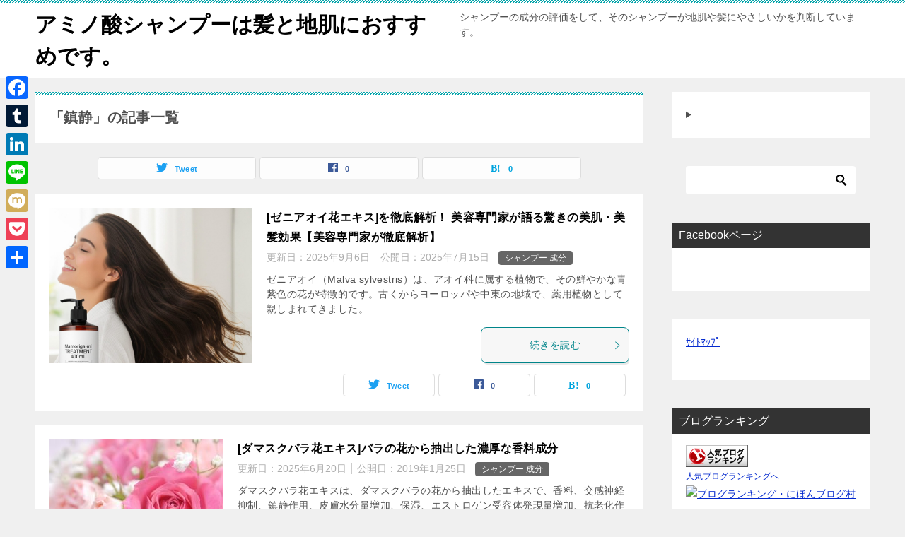

--- FILE ---
content_type: text/html; charset=UTF-8
request_url: https://izu-koubou.com/tag/%E9%8E%AE%E9%9D%99/
body_size: 29421
content:
<!doctype html>
<html lang="ja" class="col2">
<head>
<!-- Global site tag (gtag.js) - Google Analytics -->
<script async src="https://www.googletagmanager.com/gtag/js?id=UA-61051266-1"></script>
<script>
  window.dataLayer = window.dataLayer || [];
  function gtag(){dataLayer.push(arguments);}
  gtag('js', new Date());

  gtag('config', 'UA-61051266-1');
</script>	<meta charset="UTF-8">
	<meta name="viewport" content="width=device-width, initial-scale=1">
	<link rel="profile" href="https://gmpg.org/xfn/11">

	<title>「鎮静」の記事一覧 ｜ アミノ酸シャンプーは髪と地肌におすすめです。</title>
<style type="text/css"></style><meta name='robots' content='max-image-preview:large' />
	<style>img:is([sizes="auto" i], [sizes^="auto," i]) { contain-intrinsic-size: 3000px 1500px }</style>
	    <script>var ajaxurl = 'https://izu-koubou.com/wp-admin/admin-ajax.php';</script>
	<!-- Google tag (gtag.js) consent mode dataLayer added by Site Kit -->
<script type="text/javascript" id="google_gtagjs-js-consent-mode-data-layer">
/* <![CDATA[ */
window.dataLayer = window.dataLayer || [];function gtag(){dataLayer.push(arguments);}
gtag('consent', 'default', {"ad_personalization":"denied","ad_storage":"denied","ad_user_data":"denied","analytics_storage":"denied","functionality_storage":"denied","security_storage":"denied","personalization_storage":"denied","region":["AT","BE","BG","CH","CY","CZ","DE","DK","EE","ES","FI","FR","GB","GR","HR","HU","IE","IS","IT","LI","LT","LU","LV","MT","NL","NO","PL","PT","RO","SE","SI","SK"],"wait_for_update":500});
window._googlesitekitConsentCategoryMap = {"statistics":["analytics_storage"],"marketing":["ad_storage","ad_user_data","ad_personalization"],"functional":["functionality_storage","security_storage"],"preferences":["personalization_storage"]};
window._googlesitekitConsents = {"ad_personalization":"denied","ad_storage":"denied","ad_user_data":"denied","analytics_storage":"denied","functionality_storage":"denied","security_storage":"denied","personalization_storage":"denied","region":["AT","BE","BG","CH","CY","CZ","DE","DK","EE","ES","FI","FR","GB","GR","HR","HU","IE","IS","IT","LI","LT","LU","LV","MT","NL","NO","PL","PT","RO","SE","SI","SK"],"wait_for_update":500};
/* ]]> */
</script>
<!-- Google タグ (gtag.js) の終了同意モード dataLayer が Site Kit によって追加されました -->
<link rel="amphtml" href="https://izu-koubou.com/tag/%E9%8E%AE%E9%9D%99/amp/" /><meta name="generator" content="AMP for WP 1.1.11"/><link rel='dns-prefetch' href='//static.addtoany.com' />
<link rel='dns-prefetch' href='//cdn.jsdelivr.net' />
<link rel='dns-prefetch' href='//www.googletagmanager.com' />
<link rel='dns-prefetch' href='//pagead2.googlesyndication.com' />
<link rel='dns-prefetch' href='//fundingchoicesmessages.google.com' />
<link rel="alternate" type="application/rss+xml" title="アミノ酸シャンプーは髪と地肌におすすめです。 &raquo; フィード" href="https://izu-koubou.com/feed/" />
<link rel="alternate" type="application/rss+xml" title="アミノ酸シャンプーは髪と地肌におすすめです。 &raquo; コメントフィード" href="https://izu-koubou.com/comments/feed/" />
<link rel="alternate" type="application/rss+xml" title="アミノ酸シャンプーは髪と地肌におすすめです。 &raquo; 鎮静 タグのフィード" href="https://izu-koubou.com/tag/%e9%8e%ae%e9%9d%99/feed/" />
<script type="text/javascript">
/* <![CDATA[ */
window._wpemojiSettings = {"baseUrl":"https:\/\/s.w.org\/images\/core\/emoji\/16.0.1\/72x72\/","ext":".png","svgUrl":"https:\/\/s.w.org\/images\/core\/emoji\/16.0.1\/svg\/","svgExt":".svg","source":{"concatemoji":"https:\/\/izu-koubou.com\/wp-includes\/js\/wp-emoji-release.min.js?ver=1d957bb0024fd6ca0cded101152fabb6"}};
/*! This file is auto-generated */
!function(s,n){var o,i,e;function c(e){try{var t={supportTests:e,timestamp:(new Date).valueOf()};sessionStorage.setItem(o,JSON.stringify(t))}catch(e){}}function p(e,t,n){e.clearRect(0,0,e.canvas.width,e.canvas.height),e.fillText(t,0,0);var t=new Uint32Array(e.getImageData(0,0,e.canvas.width,e.canvas.height).data),a=(e.clearRect(0,0,e.canvas.width,e.canvas.height),e.fillText(n,0,0),new Uint32Array(e.getImageData(0,0,e.canvas.width,e.canvas.height).data));return t.every(function(e,t){return e===a[t]})}function u(e,t){e.clearRect(0,0,e.canvas.width,e.canvas.height),e.fillText(t,0,0);for(var n=e.getImageData(16,16,1,1),a=0;a<n.data.length;a++)if(0!==n.data[a])return!1;return!0}function f(e,t,n,a){switch(t){case"flag":return n(e,"\ud83c\udff3\ufe0f\u200d\u26a7\ufe0f","\ud83c\udff3\ufe0f\u200b\u26a7\ufe0f")?!1:!n(e,"\ud83c\udde8\ud83c\uddf6","\ud83c\udde8\u200b\ud83c\uddf6")&&!n(e,"\ud83c\udff4\udb40\udc67\udb40\udc62\udb40\udc65\udb40\udc6e\udb40\udc67\udb40\udc7f","\ud83c\udff4\u200b\udb40\udc67\u200b\udb40\udc62\u200b\udb40\udc65\u200b\udb40\udc6e\u200b\udb40\udc67\u200b\udb40\udc7f");case"emoji":return!a(e,"\ud83e\udedf")}return!1}function g(e,t,n,a){var r="undefined"!=typeof WorkerGlobalScope&&self instanceof WorkerGlobalScope?new OffscreenCanvas(300,150):s.createElement("canvas"),o=r.getContext("2d",{willReadFrequently:!0}),i=(o.textBaseline="top",o.font="600 32px Arial",{});return e.forEach(function(e){i[e]=t(o,e,n,a)}),i}function t(e){var t=s.createElement("script");t.src=e,t.defer=!0,s.head.appendChild(t)}"undefined"!=typeof Promise&&(o="wpEmojiSettingsSupports",i=["flag","emoji"],n.supports={everything:!0,everythingExceptFlag:!0},e=new Promise(function(e){s.addEventListener("DOMContentLoaded",e,{once:!0})}),new Promise(function(t){var n=function(){try{var e=JSON.parse(sessionStorage.getItem(o));if("object"==typeof e&&"number"==typeof e.timestamp&&(new Date).valueOf()<e.timestamp+604800&&"object"==typeof e.supportTests)return e.supportTests}catch(e){}return null}();if(!n){if("undefined"!=typeof Worker&&"undefined"!=typeof OffscreenCanvas&&"undefined"!=typeof URL&&URL.createObjectURL&&"undefined"!=typeof Blob)try{var e="postMessage("+g.toString()+"("+[JSON.stringify(i),f.toString(),p.toString(),u.toString()].join(",")+"));",a=new Blob([e],{type:"text/javascript"}),r=new Worker(URL.createObjectURL(a),{name:"wpTestEmojiSupports"});return void(r.onmessage=function(e){c(n=e.data),r.terminate(),t(n)})}catch(e){}c(n=g(i,f,p,u))}t(n)}).then(function(e){for(var t in e)n.supports[t]=e[t],n.supports.everything=n.supports.everything&&n.supports[t],"flag"!==t&&(n.supports.everythingExceptFlag=n.supports.everythingExceptFlag&&n.supports[t]);n.supports.everythingExceptFlag=n.supports.everythingExceptFlag&&!n.supports.flag,n.DOMReady=!1,n.readyCallback=function(){n.DOMReady=!0}}).then(function(){return e}).then(function(){var e;n.supports.everything||(n.readyCallback(),(e=n.source||{}).concatemoji?t(e.concatemoji):e.wpemoji&&e.twemoji&&(t(e.twemoji),t(e.wpemoji)))}))}((window,document),window._wpemojiSettings);
/* ]]> */
</script>
<!-- izu-koubou.com is managing ads with Advanced Ads 2.0.16 – https://wpadvancedads.com/ --><script id="koubo-ready">
			window.advanced_ads_ready=function(e,a){a=a||"complete";var d=function(e){return"interactive"===a?"loading"!==e:"complete"===e};d(document.readyState)?e():document.addEventListener("readystatechange",(function(a){d(a.target.readyState)&&e()}),{once:"interactive"===a})},window.advanced_ads_ready_queue=window.advanced_ads_ready_queue||[];		</script>
		<style id='wp-emoji-styles-inline-css' type='text/css'>

	img.wp-smiley, img.emoji {
		display: inline !important;
		border: none !important;
		box-shadow: none !important;
		height: 1em !important;
		width: 1em !important;
		margin: 0 0.07em !important;
		vertical-align: -0.1em !important;
		background: none !important;
		padding: 0 !important;
	}
</style>
<link rel='stylesheet' id='wp-block-library-css' href='https://izu-koubou.com/wp-includes/css/dist/block-library/style.min.css?ver=1d957bb0024fd6ca0cded101152fabb6' type='text/css' media='all' />
<style id='classic-theme-styles-inline-css' type='text/css'>
/*! This file is auto-generated */
.wp-block-button__link{color:#fff;background-color:#32373c;border-radius:9999px;box-shadow:none;text-decoration:none;padding:calc(.667em + 2px) calc(1.333em + 2px);font-size:1.125em}.wp-block-file__button{background:#32373c;color:#fff;text-decoration:none}
</style>
<style id='global-styles-inline-css' type='text/css'>
:root{--wp--preset--aspect-ratio--square: 1;--wp--preset--aspect-ratio--4-3: 4/3;--wp--preset--aspect-ratio--3-4: 3/4;--wp--preset--aspect-ratio--3-2: 3/2;--wp--preset--aspect-ratio--2-3: 2/3;--wp--preset--aspect-ratio--16-9: 16/9;--wp--preset--aspect-ratio--9-16: 9/16;--wp--preset--color--black: #000000;--wp--preset--color--cyan-bluish-gray: #abb8c3;--wp--preset--color--white: #ffffff;--wp--preset--color--pale-pink: #f78da7;--wp--preset--color--vivid-red: #cf2e2e;--wp--preset--color--luminous-vivid-orange: #ff6900;--wp--preset--color--luminous-vivid-amber: #fcb900;--wp--preset--color--light-green-cyan: #7bdcb5;--wp--preset--color--vivid-green-cyan: #00d084;--wp--preset--color--pale-cyan-blue: #8ed1fc;--wp--preset--color--vivid-cyan-blue: #0693e3;--wp--preset--color--vivid-purple: #9b51e0;--wp--preset--gradient--vivid-cyan-blue-to-vivid-purple: linear-gradient(135deg,rgba(6,147,227,1) 0%,rgb(155,81,224) 100%);--wp--preset--gradient--light-green-cyan-to-vivid-green-cyan: linear-gradient(135deg,rgb(122,220,180) 0%,rgb(0,208,130) 100%);--wp--preset--gradient--luminous-vivid-amber-to-luminous-vivid-orange: linear-gradient(135deg,rgba(252,185,0,1) 0%,rgba(255,105,0,1) 100%);--wp--preset--gradient--luminous-vivid-orange-to-vivid-red: linear-gradient(135deg,rgba(255,105,0,1) 0%,rgb(207,46,46) 100%);--wp--preset--gradient--very-light-gray-to-cyan-bluish-gray: linear-gradient(135deg,rgb(238,238,238) 0%,rgb(169,184,195) 100%);--wp--preset--gradient--cool-to-warm-spectrum: linear-gradient(135deg,rgb(74,234,220) 0%,rgb(151,120,209) 20%,rgb(207,42,186) 40%,rgb(238,44,130) 60%,rgb(251,105,98) 80%,rgb(254,248,76) 100%);--wp--preset--gradient--blush-light-purple: linear-gradient(135deg,rgb(255,206,236) 0%,rgb(152,150,240) 100%);--wp--preset--gradient--blush-bordeaux: linear-gradient(135deg,rgb(254,205,165) 0%,rgb(254,45,45) 50%,rgb(107,0,62) 100%);--wp--preset--gradient--luminous-dusk: linear-gradient(135deg,rgb(255,203,112) 0%,rgb(199,81,192) 50%,rgb(65,88,208) 100%);--wp--preset--gradient--pale-ocean: linear-gradient(135deg,rgb(255,245,203) 0%,rgb(182,227,212) 50%,rgb(51,167,181) 100%);--wp--preset--gradient--electric-grass: linear-gradient(135deg,rgb(202,248,128) 0%,rgb(113,206,126) 100%);--wp--preset--gradient--midnight: linear-gradient(135deg,rgb(2,3,129) 0%,rgb(40,116,252) 100%);--wp--preset--font-size--small: 13px;--wp--preset--font-size--medium: 20px;--wp--preset--font-size--large: 36px;--wp--preset--font-size--x-large: 42px;--wp--preset--spacing--20: 0.44rem;--wp--preset--spacing--30: 0.67rem;--wp--preset--spacing--40: 1rem;--wp--preset--spacing--50: 1.5rem;--wp--preset--spacing--60: 2.25rem;--wp--preset--spacing--70: 3.38rem;--wp--preset--spacing--80: 5.06rem;--wp--preset--shadow--natural: 6px 6px 9px rgba(0, 0, 0, 0.2);--wp--preset--shadow--deep: 12px 12px 50px rgba(0, 0, 0, 0.4);--wp--preset--shadow--sharp: 6px 6px 0px rgba(0, 0, 0, 0.2);--wp--preset--shadow--outlined: 6px 6px 0px -3px rgba(255, 255, 255, 1), 6px 6px rgba(0, 0, 0, 1);--wp--preset--shadow--crisp: 6px 6px 0px rgba(0, 0, 0, 1);}:where(.is-layout-flex){gap: 0.5em;}:where(.is-layout-grid){gap: 0.5em;}body .is-layout-flex{display: flex;}.is-layout-flex{flex-wrap: wrap;align-items: center;}.is-layout-flex > :is(*, div){margin: 0;}body .is-layout-grid{display: grid;}.is-layout-grid > :is(*, div){margin: 0;}:where(.wp-block-columns.is-layout-flex){gap: 2em;}:where(.wp-block-columns.is-layout-grid){gap: 2em;}:where(.wp-block-post-template.is-layout-flex){gap: 1.25em;}:where(.wp-block-post-template.is-layout-grid){gap: 1.25em;}.has-black-color{color: var(--wp--preset--color--black) !important;}.has-cyan-bluish-gray-color{color: var(--wp--preset--color--cyan-bluish-gray) !important;}.has-white-color{color: var(--wp--preset--color--white) !important;}.has-pale-pink-color{color: var(--wp--preset--color--pale-pink) !important;}.has-vivid-red-color{color: var(--wp--preset--color--vivid-red) !important;}.has-luminous-vivid-orange-color{color: var(--wp--preset--color--luminous-vivid-orange) !important;}.has-luminous-vivid-amber-color{color: var(--wp--preset--color--luminous-vivid-amber) !important;}.has-light-green-cyan-color{color: var(--wp--preset--color--light-green-cyan) !important;}.has-vivid-green-cyan-color{color: var(--wp--preset--color--vivid-green-cyan) !important;}.has-pale-cyan-blue-color{color: var(--wp--preset--color--pale-cyan-blue) !important;}.has-vivid-cyan-blue-color{color: var(--wp--preset--color--vivid-cyan-blue) !important;}.has-vivid-purple-color{color: var(--wp--preset--color--vivid-purple) !important;}.has-black-background-color{background-color: var(--wp--preset--color--black) !important;}.has-cyan-bluish-gray-background-color{background-color: var(--wp--preset--color--cyan-bluish-gray) !important;}.has-white-background-color{background-color: var(--wp--preset--color--white) !important;}.has-pale-pink-background-color{background-color: var(--wp--preset--color--pale-pink) !important;}.has-vivid-red-background-color{background-color: var(--wp--preset--color--vivid-red) !important;}.has-luminous-vivid-orange-background-color{background-color: var(--wp--preset--color--luminous-vivid-orange) !important;}.has-luminous-vivid-amber-background-color{background-color: var(--wp--preset--color--luminous-vivid-amber) !important;}.has-light-green-cyan-background-color{background-color: var(--wp--preset--color--light-green-cyan) !important;}.has-vivid-green-cyan-background-color{background-color: var(--wp--preset--color--vivid-green-cyan) !important;}.has-pale-cyan-blue-background-color{background-color: var(--wp--preset--color--pale-cyan-blue) !important;}.has-vivid-cyan-blue-background-color{background-color: var(--wp--preset--color--vivid-cyan-blue) !important;}.has-vivid-purple-background-color{background-color: var(--wp--preset--color--vivid-purple) !important;}.has-black-border-color{border-color: var(--wp--preset--color--black) !important;}.has-cyan-bluish-gray-border-color{border-color: var(--wp--preset--color--cyan-bluish-gray) !important;}.has-white-border-color{border-color: var(--wp--preset--color--white) !important;}.has-pale-pink-border-color{border-color: var(--wp--preset--color--pale-pink) !important;}.has-vivid-red-border-color{border-color: var(--wp--preset--color--vivid-red) !important;}.has-luminous-vivid-orange-border-color{border-color: var(--wp--preset--color--luminous-vivid-orange) !important;}.has-luminous-vivid-amber-border-color{border-color: var(--wp--preset--color--luminous-vivid-amber) !important;}.has-light-green-cyan-border-color{border-color: var(--wp--preset--color--light-green-cyan) !important;}.has-vivid-green-cyan-border-color{border-color: var(--wp--preset--color--vivid-green-cyan) !important;}.has-pale-cyan-blue-border-color{border-color: var(--wp--preset--color--pale-cyan-blue) !important;}.has-vivid-cyan-blue-border-color{border-color: var(--wp--preset--color--vivid-cyan-blue) !important;}.has-vivid-purple-border-color{border-color: var(--wp--preset--color--vivid-purple) !important;}.has-vivid-cyan-blue-to-vivid-purple-gradient-background{background: var(--wp--preset--gradient--vivid-cyan-blue-to-vivid-purple) !important;}.has-light-green-cyan-to-vivid-green-cyan-gradient-background{background: var(--wp--preset--gradient--light-green-cyan-to-vivid-green-cyan) !important;}.has-luminous-vivid-amber-to-luminous-vivid-orange-gradient-background{background: var(--wp--preset--gradient--luminous-vivid-amber-to-luminous-vivid-orange) !important;}.has-luminous-vivid-orange-to-vivid-red-gradient-background{background: var(--wp--preset--gradient--luminous-vivid-orange-to-vivid-red) !important;}.has-very-light-gray-to-cyan-bluish-gray-gradient-background{background: var(--wp--preset--gradient--very-light-gray-to-cyan-bluish-gray) !important;}.has-cool-to-warm-spectrum-gradient-background{background: var(--wp--preset--gradient--cool-to-warm-spectrum) !important;}.has-blush-light-purple-gradient-background{background: var(--wp--preset--gradient--blush-light-purple) !important;}.has-blush-bordeaux-gradient-background{background: var(--wp--preset--gradient--blush-bordeaux) !important;}.has-luminous-dusk-gradient-background{background: var(--wp--preset--gradient--luminous-dusk) !important;}.has-pale-ocean-gradient-background{background: var(--wp--preset--gradient--pale-ocean) !important;}.has-electric-grass-gradient-background{background: var(--wp--preset--gradient--electric-grass) !important;}.has-midnight-gradient-background{background: var(--wp--preset--gradient--midnight) !important;}.has-small-font-size{font-size: var(--wp--preset--font-size--small) !important;}.has-medium-font-size{font-size: var(--wp--preset--font-size--medium) !important;}.has-large-font-size{font-size: var(--wp--preset--font-size--large) !important;}.has-x-large-font-size{font-size: var(--wp--preset--font-size--x-large) !important;}
:where(.wp-block-post-template.is-layout-flex){gap: 1.25em;}:where(.wp-block-post-template.is-layout-grid){gap: 1.25em;}
:where(.wp-block-columns.is-layout-flex){gap: 2em;}:where(.wp-block-columns.is-layout-grid){gap: 2em;}
:root :where(.wp-block-pullquote){font-size: 1.5em;line-height: 1.6;}
</style>
<link rel='stylesheet' id='contact-form-7-css' href='https://izu-koubou.com/wp-content/plugins/contact-form-7/includes/css/styles.css?ver=6.1.4' type='text/css' media='all' />
<link rel='stylesheet' id='keni-style-css' href='https://izu-koubou.com/wp-content/themes/keni80_wp_standard_all_201906122043/style.css?ver=1d957bb0024fd6ca0cded101152fabb6' type='text/css' media='all' />
<link rel='stylesheet' id='keni_base-css' href='https://izu-koubou.com/wp-content/themes/keni80_wp_standard_all_201906122043/base.css?ver=1d957bb0024fd6ca0cded101152fabb6' type='text/css' media='all' />
<link rel='stylesheet' id='keni-advanced-css' href='https://izu-koubou.com/wp-content/themes/keni80_wp_standard_all_201906122043/advanced.css?ver=1d957bb0024fd6ca0cded101152fabb6' type='text/css' media='all' />
<link rel='stylesheet' id='addtoany-css' href='https://izu-koubou.com/wp-content/plugins/add-to-any/addtoany.min.css?ver=1.16' type='text/css' media='all' />
<style id='addtoany-inline-css' type='text/css'>
@media screen and (max-width:980px){
.a2a_floating_style.a2a_vertical_style{display:none;}
}
</style>
<link rel="canonical" href="https://izu-koubou.com/tag/%e9%8e%ae%e9%9d%99/" />
<link rel="https://api.w.org/" href="https://izu-koubou.com/wp-json/" /><link rel="alternate" title="JSON" type="application/json" href="https://izu-koubou.com/wp-json/wp/v2/tags/295" /><meta name="generator" content="Site Kit by Google 1.170.0" /><!-- Google Tag Manager -->
<script>(function(w,d,s,l,i){w[l]=w[l]||[];w[l].push({'gtm.start':
new Date().getTime(),event:'gtm.js'});var f=d.getElementsByTagName(s)[0],
j=d.createElement(s),dl=l!='dataLayer'?'&l='+l:'';j.async=true;j.src=
'https://www.googletagmanager.com/gtm.js?id='+i+dl;f.parentNode.insertBefore(j,f);
})(window,document,'script','dataLayer','GTM-N55NQT');</script>
<!-- End Google Tag Manager -->
		<meta name="description" content="アミノ酸シャンプーは髪と地肌におすすめです。の「鎮静」の記事一覧です。シャンプーの成分の評価をして、そのシャンプーが地肌や髪にやさしいかを判断しています。">
        <!--OGP-->
        <meta property="og:type" content="article" />
<meta property="og:url" content="https://izu-koubou.com/tag/%e9%8e%ae%e9%9d%99/" />
<meta property="og:title" content="「鎮静」の記事一覧"/>
<meta property="og:description" content="アミノ酸シャンプーは髪と地肌におすすめです。の「鎮静」の記事一覧です。シャンプーの成分の評価をして、そのシャンプーが地肌や髪にやさしいかを判断しています。">
<meta property="og:site_name" content="アミノ酸シャンプーは髪と地肌におすすめです。">
<meta property="og:image" content="https://izu-koubou.com/wp-content/uploads/2015/08/b5262ed5782f9263ce594f7b15202515-1024x679.jpg">
        <meta property="og:image:type" content="image/jpeg">
        <meta property="og:image:width" content="1024">
<meta property="og:image:height" content="679">
        <meta property="og:locale" content="ja_JP">
		<meta property="fb:app_id" content="1632529137047903">
				<!--OGP-->
		<!-- Twitter Cards -->
			<meta name="twitter:card" content="summary_large_image"/>
					<meta name="twitter:site" content="touhi110ban"/>
					            <!--/Twitter Cards-->
			
<!-- Site Kit が追加した Google AdSense メタタグ -->
<meta name="google-adsense-platform-account" content="ca-host-pub-2644536267352236">
<meta name="google-adsense-platform-domain" content="sitekit.withgoogle.com">
<!-- Site Kit が追加した End Google AdSense メタタグ -->

<!-- Google AdSense スニペット (Site Kit が追加) -->
<script type="text/javascript" async="async" src="https://pagead2.googlesyndication.com/pagead/js/adsbygoogle.js?client=ca-pub-9879043359619034&amp;host=ca-host-pub-2644536267352236" crossorigin="anonymous"></script>

<!-- (ここまで) Google AdSense スニペット (Site Kit が追加) -->

<!-- Site Kit によって追加された「Google AdSense 広告ブロックによる損失収益の回復」スニペット -->
<script async src="https://fundingchoicesmessages.google.com/i/pub-9879043359619034?ers=1"></script><script>(function() {function signalGooglefcPresent() {if (!window.frames['googlefcPresent']) {if (document.body) {const iframe = document.createElement('iframe'); iframe.style = 'width: 0; height: 0; border: none; z-index: -1000; left: -1000px; top: -1000px;'; iframe.style.display = 'none'; iframe.name = 'googlefcPresent'; document.body.appendChild(iframe);} else {setTimeout(signalGooglefcPresent, 0);}}}signalGooglefcPresent();})();</script>
<!-- Site Kit によって追加された「Google AdSense 広告ブロックによる損失収益の回復」スニペットを終了 -->

<!-- Site Kit によって追加された「Google AdSense 広告ブロックによる損失収益の回復エラー保護」スニペット -->
<script>(function(){'use strict';function aa(a){var b=0;return function(){return b<a.length?{done:!1,value:a[b++]}:{done:!0}}}var ba=typeof Object.defineProperties=="function"?Object.defineProperty:function(a,b,c){if(a==Array.prototype||a==Object.prototype)return a;a[b]=c.value;return a};
function ca(a){a=["object"==typeof globalThis&&globalThis,a,"object"==typeof window&&window,"object"==typeof self&&self,"object"==typeof global&&global];for(var b=0;b<a.length;++b){var c=a[b];if(c&&c.Math==Math)return c}throw Error("Cannot find global object");}var da=ca(this);function l(a,b){if(b)a:{var c=da;a=a.split(".");for(var d=0;d<a.length-1;d++){var e=a[d];if(!(e in c))break a;c=c[e]}a=a[a.length-1];d=c[a];b=b(d);b!=d&&b!=null&&ba(c,a,{configurable:!0,writable:!0,value:b})}}
function ea(a){return a.raw=a}function n(a){var b=typeof Symbol!="undefined"&&Symbol.iterator&&a[Symbol.iterator];if(b)return b.call(a);if(typeof a.length=="number")return{next:aa(a)};throw Error(String(a)+" is not an iterable or ArrayLike");}function fa(a){for(var b,c=[];!(b=a.next()).done;)c.push(b.value);return c}var ha=typeof Object.create=="function"?Object.create:function(a){function b(){}b.prototype=a;return new b},p;
if(typeof Object.setPrototypeOf=="function")p=Object.setPrototypeOf;else{var q;a:{var ja={a:!0},ka={};try{ka.__proto__=ja;q=ka.a;break a}catch(a){}q=!1}p=q?function(a,b){a.__proto__=b;if(a.__proto__!==b)throw new TypeError(a+" is not extensible");return a}:null}var la=p;
function t(a,b){a.prototype=ha(b.prototype);a.prototype.constructor=a;if(la)la(a,b);else for(var c in b)if(c!="prototype")if(Object.defineProperties){var d=Object.getOwnPropertyDescriptor(b,c);d&&Object.defineProperty(a,c,d)}else a[c]=b[c];a.A=b.prototype}function ma(){for(var a=Number(this),b=[],c=a;c<arguments.length;c++)b[c-a]=arguments[c];return b}l("Object.is",function(a){return a?a:function(b,c){return b===c?b!==0||1/b===1/c:b!==b&&c!==c}});
l("Array.prototype.includes",function(a){return a?a:function(b,c){var d=this;d instanceof String&&(d=String(d));var e=d.length;c=c||0;for(c<0&&(c=Math.max(c+e,0));c<e;c++){var f=d[c];if(f===b||Object.is(f,b))return!0}return!1}});
l("String.prototype.includes",function(a){return a?a:function(b,c){if(this==null)throw new TypeError("The 'this' value for String.prototype.includes must not be null or undefined");if(b instanceof RegExp)throw new TypeError("First argument to String.prototype.includes must not be a regular expression");return this.indexOf(b,c||0)!==-1}});l("Number.MAX_SAFE_INTEGER",function(){return 9007199254740991});
l("Number.isFinite",function(a){return a?a:function(b){return typeof b!=="number"?!1:!isNaN(b)&&b!==Infinity&&b!==-Infinity}});l("Number.isInteger",function(a){return a?a:function(b){return Number.isFinite(b)?b===Math.floor(b):!1}});l("Number.isSafeInteger",function(a){return a?a:function(b){return Number.isInteger(b)&&Math.abs(b)<=Number.MAX_SAFE_INTEGER}});
l("Math.trunc",function(a){return a?a:function(b){b=Number(b);if(isNaN(b)||b===Infinity||b===-Infinity||b===0)return b;var c=Math.floor(Math.abs(b));return b<0?-c:c}});/*

 Copyright The Closure Library Authors.
 SPDX-License-Identifier: Apache-2.0
*/
var u=this||self;function v(a,b){a:{var c=["CLOSURE_FLAGS"];for(var d=u,e=0;e<c.length;e++)if(d=d[c[e]],d==null){c=null;break a}c=d}a=c&&c[a];return a!=null?a:b}function w(a){return a};function na(a){u.setTimeout(function(){throw a;},0)};var oa=v(610401301,!1),pa=v(188588736,!0),qa=v(645172343,v(1,!0));var x,ra=u.navigator;x=ra?ra.userAgentData||null:null;function z(a){return oa?x?x.brands.some(function(b){return(b=b.brand)&&b.indexOf(a)!=-1}):!1:!1}function A(a){var b;a:{if(b=u.navigator)if(b=b.userAgent)break a;b=""}return b.indexOf(a)!=-1};function B(){return oa?!!x&&x.brands.length>0:!1}function C(){return B()?z("Chromium"):(A("Chrome")||A("CriOS"))&&!(B()?0:A("Edge"))||A("Silk")};var sa=B()?!1:A("Trident")||A("MSIE");!A("Android")||C();C();A("Safari")&&(C()||(B()?0:A("Coast"))||(B()?0:A("Opera"))||(B()?0:A("Edge"))||(B()?z("Microsoft Edge"):A("Edg/"))||B()&&z("Opera"));var ta={},D=null;var ua=typeof Uint8Array!=="undefined",va=!sa&&typeof btoa==="function";var wa;function E(){return typeof BigInt==="function"};var F=typeof Symbol==="function"&&typeof Symbol()==="symbol";function xa(a){return typeof Symbol==="function"&&typeof Symbol()==="symbol"?Symbol():a}var G=xa(),ya=xa("2ex");var za=F?function(a,b){a[G]|=b}:function(a,b){a.g!==void 0?a.g|=b:Object.defineProperties(a,{g:{value:b,configurable:!0,writable:!0,enumerable:!1}})},H=F?function(a){return a[G]|0}:function(a){return a.g|0},I=F?function(a){return a[G]}:function(a){return a.g},J=F?function(a,b){a[G]=b}:function(a,b){a.g!==void 0?a.g=b:Object.defineProperties(a,{g:{value:b,configurable:!0,writable:!0,enumerable:!1}})};function Aa(a,b){J(b,(a|0)&-14591)}function Ba(a,b){J(b,(a|34)&-14557)};var K={},Ca={};function Da(a){return!(!a||typeof a!=="object"||a.g!==Ca)}function Ea(a){return a!==null&&typeof a==="object"&&!Array.isArray(a)&&a.constructor===Object}function L(a,b,c){if(!Array.isArray(a)||a.length)return!1;var d=H(a);if(d&1)return!0;if(!(b&&(Array.isArray(b)?b.includes(c):b.has(c))))return!1;J(a,d|1);return!0};var M=0,N=0;function Fa(a){var b=a>>>0;M=b;N=(a-b)/4294967296>>>0}function Ga(a){if(a<0){Fa(-a);var b=n(Ha(M,N));a=b.next().value;b=b.next().value;M=a>>>0;N=b>>>0}else Fa(a)}function Ia(a,b){b>>>=0;a>>>=0;if(b<=2097151)var c=""+(4294967296*b+a);else E()?c=""+(BigInt(b)<<BigInt(32)|BigInt(a)):(c=(a>>>24|b<<8)&16777215,b=b>>16&65535,a=(a&16777215)+c*6777216+b*6710656,c+=b*8147497,b*=2,a>=1E7&&(c+=a/1E7>>>0,a%=1E7),c>=1E7&&(b+=c/1E7>>>0,c%=1E7),c=b+Ja(c)+Ja(a));return c}
function Ja(a){a=String(a);return"0000000".slice(a.length)+a}function Ha(a,b){b=~b;a?a=~a+1:b+=1;return[a,b]};var Ka=/^-?([1-9][0-9]*|0)(\.[0-9]+)?$/;var O;function La(a,b){O=b;a=new a(b);O=void 0;return a}
function P(a,b,c){a==null&&(a=O);O=void 0;if(a==null){var d=96;c?(a=[c],d|=512):a=[];b&&(d=d&-16760833|(b&1023)<<14)}else{if(!Array.isArray(a))throw Error("narr");d=H(a);if(d&2048)throw Error("farr");if(d&64)return a;d|=64;if(c&&(d|=512,c!==a[0]))throw Error("mid");a:{c=a;var e=c.length;if(e){var f=e-1;if(Ea(c[f])){d|=256;b=f-(+!!(d&512)-1);if(b>=1024)throw Error("pvtlmt");d=d&-16760833|(b&1023)<<14;break a}}if(b){b=Math.max(b,e-(+!!(d&512)-1));if(b>1024)throw Error("spvt");d=d&-16760833|(b&1023)<<
14}}}J(a,d);return a};function Ma(a){switch(typeof a){case "number":return isFinite(a)?a:String(a);case "boolean":return a?1:0;case "object":if(a)if(Array.isArray(a)){if(L(a,void 0,0))return}else if(ua&&a!=null&&a instanceof Uint8Array){if(va){for(var b="",c=0,d=a.length-10240;c<d;)b+=String.fromCharCode.apply(null,a.subarray(c,c+=10240));b+=String.fromCharCode.apply(null,c?a.subarray(c):a);a=btoa(b)}else{b===void 0&&(b=0);if(!D){D={};c="ABCDEFGHIJKLMNOPQRSTUVWXYZabcdefghijklmnopqrstuvwxyz0123456789".split("");d=["+/=",
"+/","-_=","-_.","-_"];for(var e=0;e<5;e++){var f=c.concat(d[e].split(""));ta[e]=f;for(var g=0;g<f.length;g++){var h=f[g];D[h]===void 0&&(D[h]=g)}}}b=ta[b];c=Array(Math.floor(a.length/3));d=b[64]||"";for(e=f=0;f<a.length-2;f+=3){var k=a[f],m=a[f+1];h=a[f+2];g=b[k>>2];k=b[(k&3)<<4|m>>4];m=b[(m&15)<<2|h>>6];h=b[h&63];c[e++]=g+k+m+h}g=0;h=d;switch(a.length-f){case 2:g=a[f+1],h=b[(g&15)<<2]||d;case 1:a=a[f],c[e]=b[a>>2]+b[(a&3)<<4|g>>4]+h+d}a=c.join("")}return a}}return a};function Na(a,b,c){a=Array.prototype.slice.call(a);var d=a.length,e=b&256?a[d-1]:void 0;d+=e?-1:0;for(b=b&512?1:0;b<d;b++)a[b]=c(a[b]);if(e){b=a[b]={};for(var f in e)Object.prototype.hasOwnProperty.call(e,f)&&(b[f]=c(e[f]))}return a}function Oa(a,b,c,d,e){if(a!=null){if(Array.isArray(a))a=L(a,void 0,0)?void 0:e&&H(a)&2?a:Pa(a,b,c,d!==void 0,e);else if(Ea(a)){var f={},g;for(g in a)Object.prototype.hasOwnProperty.call(a,g)&&(f[g]=Oa(a[g],b,c,d,e));a=f}else a=b(a,d);return a}}
function Pa(a,b,c,d,e){var f=d||c?H(a):0;d=d?!!(f&32):void 0;a=Array.prototype.slice.call(a);for(var g=0;g<a.length;g++)a[g]=Oa(a[g],b,c,d,e);c&&c(f,a);return a}function Qa(a){return a.s===K?a.toJSON():Ma(a)};function Ra(a,b,c){c=c===void 0?Ba:c;if(a!=null){if(ua&&a instanceof Uint8Array)return b?a:new Uint8Array(a);if(Array.isArray(a)){var d=H(a);if(d&2)return a;b&&(b=d===0||!!(d&32)&&!(d&64||!(d&16)));return b?(J(a,(d|34)&-12293),a):Pa(a,Ra,d&4?Ba:c,!0,!0)}a.s===K&&(c=a.h,d=I(c),a=d&2?a:La(a.constructor,Sa(c,d,!0)));return a}}function Sa(a,b,c){var d=c||b&2?Ba:Aa,e=!!(b&32);a=Na(a,b,function(f){return Ra(f,e,d)});za(a,32|(c?2:0));return a};function Ta(a,b){a=a.h;return Ua(a,I(a),b)}function Va(a,b,c,d){b=d+(+!!(b&512)-1);if(!(b<0||b>=a.length||b>=c))return a[b]}
function Ua(a,b,c,d){if(c===-1)return null;var e=b>>14&1023||536870912;if(c>=e){if(b&256)return a[a.length-1][c]}else{var f=a.length;if(d&&b&256&&(d=a[f-1][c],d!=null)){if(Va(a,b,e,c)&&ya!=null){var g;a=(g=wa)!=null?g:wa={};g=a[ya]||0;g>=4||(a[ya]=g+1,g=Error(),g.__closure__error__context__984382||(g.__closure__error__context__984382={}),g.__closure__error__context__984382.severity="incident",na(g))}return d}return Va(a,b,e,c)}}
function Wa(a,b,c,d,e){var f=b>>14&1023||536870912;if(c>=f||e&&!qa){var g=b;if(b&256)e=a[a.length-1];else{if(d==null)return;e=a[f+(+!!(b&512)-1)]={};g|=256}e[c]=d;c<f&&(a[c+(+!!(b&512)-1)]=void 0);g!==b&&J(a,g)}else a[c+(+!!(b&512)-1)]=d,b&256&&(a=a[a.length-1],c in a&&delete a[c])}
function Xa(a,b){var c=Ya;var d=d===void 0?!1:d;var e=a.h;var f=I(e),g=Ua(e,f,b,d);if(g!=null&&typeof g==="object"&&g.s===K)c=g;else if(Array.isArray(g)){var h=H(g),k=h;k===0&&(k|=f&32);k|=f&2;k!==h&&J(g,k);c=new c(g)}else c=void 0;c!==g&&c!=null&&Wa(e,f,b,c,d);e=c;if(e==null)return e;a=a.h;f=I(a);f&2||(g=e,c=g.h,h=I(c),g=h&2?La(g.constructor,Sa(c,h,!1)):g,g!==e&&(e=g,Wa(a,f,b,e,d)));return e}function Za(a,b){a=Ta(a,b);return a==null||typeof a==="string"?a:void 0}
function $a(a,b){var c=c===void 0?0:c;a=Ta(a,b);if(a!=null)if(b=typeof a,b==="number"?Number.isFinite(a):b!=="string"?0:Ka.test(a))if(typeof a==="number"){if(a=Math.trunc(a),!Number.isSafeInteger(a)){Ga(a);b=M;var d=N;if(a=d&2147483648)b=~b+1>>>0,d=~d>>>0,b==0&&(d=d+1>>>0);b=d*4294967296+(b>>>0);a=a?-b:b}}else if(b=Math.trunc(Number(a)),Number.isSafeInteger(b))a=String(b);else{if(b=a.indexOf("."),b!==-1&&(a=a.substring(0,b)),!(a[0]==="-"?a.length<20||a.length===20&&Number(a.substring(0,7))>-922337:
a.length<19||a.length===19&&Number(a.substring(0,6))<922337)){if(a.length<16)Ga(Number(a));else if(E())a=BigInt(a),M=Number(a&BigInt(4294967295))>>>0,N=Number(a>>BigInt(32)&BigInt(4294967295));else{b=+(a[0]==="-");N=M=0;d=a.length;for(var e=b,f=(d-b)%6+b;f<=d;e=f,f+=6)e=Number(a.slice(e,f)),N*=1E6,M=M*1E6+e,M>=4294967296&&(N+=Math.trunc(M/4294967296),N>>>=0,M>>>=0);b&&(b=n(Ha(M,N)),a=b.next().value,b=b.next().value,M=a,N=b)}a=M;b=N;b&2147483648?E()?a=""+(BigInt(b|0)<<BigInt(32)|BigInt(a>>>0)):(b=
n(Ha(a,b)),a=b.next().value,b=b.next().value,a="-"+Ia(a,b)):a=Ia(a,b)}}else a=void 0;return a!=null?a:c}function R(a,b){var c=c===void 0?"":c;a=Za(a,b);return a!=null?a:c};var S;function T(a,b,c){this.h=P(a,b,c)}T.prototype.toJSON=function(){return ab(this)};T.prototype.s=K;T.prototype.toString=function(){try{return S=!0,ab(this).toString()}finally{S=!1}};
function ab(a){var b=S?a.h:Pa(a.h,Qa,void 0,void 0,!1);var c=!S;var d=pa?void 0:a.constructor.v;var e=I(c?a.h:b);if(a=b.length){var f=b[a-1],g=Ea(f);g?a--:f=void 0;e=+!!(e&512)-1;var h=b;if(g){b:{var k=f;var m={};g=!1;if(k)for(var r in k)if(Object.prototype.hasOwnProperty.call(k,r))if(isNaN(+r))m[r]=k[r];else{var y=k[r];Array.isArray(y)&&(L(y,d,+r)||Da(y)&&y.size===0)&&(y=null);y==null&&(g=!0);y!=null&&(m[r]=y)}if(g){for(var Q in m)break b;m=null}else m=k}k=m==null?f!=null:m!==f}for(var ia;a>0;a--){Q=
a-1;r=h[Q];Q-=e;if(!(r==null||L(r,d,Q)||Da(r)&&r.size===0))break;ia=!0}if(h!==b||k||ia){if(!c)h=Array.prototype.slice.call(h,0,a);else if(ia||k||m)h.length=a;m&&h.push(m)}b=h}return b};function bb(a){return function(b){if(b==null||b=="")b=new a;else{b=JSON.parse(b);if(!Array.isArray(b))throw Error("dnarr");za(b,32);b=La(a,b)}return b}};function cb(a){this.h=P(a)}t(cb,T);var db=bb(cb);var U;function V(a){this.g=a}V.prototype.toString=function(){return this.g+""};var eb={};function fb(a){if(U===void 0){var b=null;var c=u.trustedTypes;if(c&&c.createPolicy){try{b=c.createPolicy("goog#html",{createHTML:w,createScript:w,createScriptURL:w})}catch(d){u.console&&u.console.error(d.message)}U=b}else U=b}a=(b=U)?b.createScriptURL(a):a;return new V(a,eb)};/*

 SPDX-License-Identifier: Apache-2.0
*/
function gb(a){var b=ma.apply(1,arguments);if(b.length===0)return fb(a[0]);for(var c=a[0],d=0;d<b.length;d++)c+=encodeURIComponent(b[d])+a[d+1];return fb(c)};function hb(a,b){a.src=b instanceof V&&b.constructor===V?b.g:"type_error:TrustedResourceUrl";var c,d;(c=(b=(d=(c=(a.ownerDocument&&a.ownerDocument.defaultView||window).document).querySelector)==null?void 0:d.call(c,"script[nonce]"))?b.nonce||b.getAttribute("nonce")||"":"")&&a.setAttribute("nonce",c)};function ib(){return Math.floor(Math.random()*2147483648).toString(36)+Math.abs(Math.floor(Math.random()*2147483648)^Date.now()).toString(36)};function jb(a,b){b=String(b);a.contentType==="application/xhtml+xml"&&(b=b.toLowerCase());return a.createElement(b)}function kb(a){this.g=a||u.document||document};function lb(a){a=a===void 0?document:a;return a.createElement("script")};function mb(a,b,c,d,e,f){try{var g=a.g,h=lb(g);h.async=!0;hb(h,b);g.head.appendChild(h);h.addEventListener("load",function(){e();d&&g.head.removeChild(h)});h.addEventListener("error",function(){c>0?mb(a,b,c-1,d,e,f):(d&&g.head.removeChild(h),f())})}catch(k){f()}};var nb=u.atob("aHR0cHM6Ly93d3cuZ3N0YXRpYy5jb20vaW1hZ2VzL2ljb25zL21hdGVyaWFsL3N5c3RlbS8xeC93YXJuaW5nX2FtYmVyXzI0ZHAucG5n"),ob=u.atob("WW91IGFyZSBzZWVpbmcgdGhpcyBtZXNzYWdlIGJlY2F1c2UgYWQgb3Igc2NyaXB0IGJsb2NraW5nIHNvZnR3YXJlIGlzIGludGVyZmVyaW5nIHdpdGggdGhpcyBwYWdlLg=="),pb=u.atob("RGlzYWJsZSBhbnkgYWQgb3Igc2NyaXB0IGJsb2NraW5nIHNvZnR3YXJlLCB0aGVuIHJlbG9hZCB0aGlzIHBhZ2Uu");function qb(a,b,c){this.i=a;this.u=b;this.o=c;this.g=null;this.j=[];this.m=!1;this.l=new kb(this.i)}
function rb(a){if(a.i.body&&!a.m){var b=function(){sb(a);u.setTimeout(function(){tb(a,3)},50)};mb(a.l,a.u,2,!0,function(){u[a.o]||b()},b);a.m=!0}}
function sb(a){for(var b=W(1,5),c=0;c<b;c++){var d=X(a);a.i.body.appendChild(d);a.j.push(d)}b=X(a);b.style.bottom="0";b.style.left="0";b.style.position="fixed";b.style.width=W(100,110).toString()+"%";b.style.zIndex=W(2147483544,2147483644).toString();b.style.backgroundColor=ub(249,259,242,252,219,229);b.style.boxShadow="0 0 12px #888";b.style.color=ub(0,10,0,10,0,10);b.style.display="flex";b.style.justifyContent="center";b.style.fontFamily="Roboto, Arial";c=X(a);c.style.width=W(80,85).toString()+
"%";c.style.maxWidth=W(750,775).toString()+"px";c.style.margin="24px";c.style.display="flex";c.style.alignItems="flex-start";c.style.justifyContent="center";d=jb(a.l.g,"IMG");d.className=ib();d.src=nb;d.alt="Warning icon";d.style.height="24px";d.style.width="24px";d.style.paddingRight="16px";var e=X(a),f=X(a);f.style.fontWeight="bold";f.textContent=ob;var g=X(a);g.textContent=pb;Y(a,e,f);Y(a,e,g);Y(a,c,d);Y(a,c,e);Y(a,b,c);a.g=b;a.i.body.appendChild(a.g);b=W(1,5);for(c=0;c<b;c++)d=X(a),a.i.body.appendChild(d),
a.j.push(d)}function Y(a,b,c){for(var d=W(1,5),e=0;e<d;e++){var f=X(a);b.appendChild(f)}b.appendChild(c);c=W(1,5);for(d=0;d<c;d++)e=X(a),b.appendChild(e)}function W(a,b){return Math.floor(a+Math.random()*(b-a))}function ub(a,b,c,d,e,f){return"rgb("+W(Math.max(a,0),Math.min(b,255)).toString()+","+W(Math.max(c,0),Math.min(d,255)).toString()+","+W(Math.max(e,0),Math.min(f,255)).toString()+")"}function X(a){a=jb(a.l.g,"DIV");a.className=ib();return a}
function tb(a,b){b<=0||a.g!=null&&a.g.offsetHeight!==0&&a.g.offsetWidth!==0||(vb(a),sb(a),u.setTimeout(function(){tb(a,b-1)},50))}function vb(a){for(var b=n(a.j),c=b.next();!c.done;c=b.next())(c=c.value)&&c.parentNode&&c.parentNode.removeChild(c);a.j=[];(b=a.g)&&b.parentNode&&b.parentNode.removeChild(b);a.g=null};function wb(a,b,c,d,e){function f(k){document.body?g(document.body):k>0?u.setTimeout(function(){f(k-1)},e):b()}function g(k){k.appendChild(h);u.setTimeout(function(){h?(h.offsetHeight!==0&&h.offsetWidth!==0?b():a(),h.parentNode&&h.parentNode.removeChild(h)):a()},d)}var h=xb(c);f(3)}function xb(a){var b=document.createElement("div");b.className=a;b.style.width="1px";b.style.height="1px";b.style.position="absolute";b.style.left="-10000px";b.style.top="-10000px";b.style.zIndex="-10000";return b};function Ya(a){this.h=P(a)}t(Ya,T);function yb(a){this.h=P(a)}t(yb,T);var zb=bb(yb);function Ab(a){if(!a)return null;a=Za(a,4);var b;a===null||a===void 0?b=null:b=fb(a);return b};var Bb=ea([""]),Cb=ea([""]);function Db(a,b){this.m=a;this.o=new kb(a.document);this.g=b;this.j=R(this.g,1);this.u=Ab(Xa(this.g,2))||gb(Bb);this.i=!1;b=Ab(Xa(this.g,13))||gb(Cb);this.l=new qb(a.document,b,R(this.g,12))}Db.prototype.start=function(){Eb(this)};
function Eb(a){Fb(a);mb(a.o,a.u,3,!1,function(){a:{var b=a.j;var c=u.btoa(b);if(c=u[c]){try{var d=db(u.atob(c))}catch(e){b=!1;break a}b=b===Za(d,1)}else b=!1}b?Z(a,R(a.g,14)):(Z(a,R(a.g,8)),rb(a.l))},function(){wb(function(){Z(a,R(a.g,7));rb(a.l)},function(){return Z(a,R(a.g,6))},R(a.g,9),$a(a.g,10),$a(a.g,11))})}function Z(a,b){a.i||(a.i=!0,a=new a.m.XMLHttpRequest,a.open("GET",b,!0),a.send())}function Fb(a){var b=u.btoa(a.j);a.m[b]&&Z(a,R(a.g,5))};(function(a,b){u[a]=function(){var c=ma.apply(0,arguments);u[a]=function(){};b.call.apply(b,[null].concat(c instanceof Array?c:fa(n(c))))}})("__h82AlnkH6D91__",function(a){typeof window.atob==="function"&&(new Db(window,zb(window.atob(a)))).start()});}).call(this);

window.__h82AlnkH6D91__("[base64]/[base64]/[base64]/[base64]");</script>
<!-- Site Kit によって追加された「Google AdSense 広告ブロックによる損失収益の回復エラー保護」スニペットを終了 -->
<link rel="icon" href="https://izu-koubou.com/wp-content/uploads/2016/04/cropped-4deaf64c2569c5dfc6596b08c0f0b571-32x32.jpg" sizes="32x32" />
<link rel="icon" href="https://izu-koubou.com/wp-content/uploads/2016/04/cropped-4deaf64c2569c5dfc6596b08c0f0b571-192x192.jpg" sizes="192x192" />
<link rel="apple-touch-icon" href="https://izu-koubou.com/wp-content/uploads/2016/04/cropped-4deaf64c2569c5dfc6596b08c0f0b571-180x180.jpg" />
<meta name="msapplication-TileImage" content="https://izu-koubou.com/wp-content/uploads/2016/04/cropped-4deaf64c2569c5dfc6596b08c0f0b571-270x270.jpg" />
<meta name="facebook-domain-verification" content="y3sqqb0fucri2jed6wzyjc3v6rm7mk" />
<!--Valuecommerce　linkswitch-->
<script type="text/javascript" language="javascript">
    var vc_pid = "884931630";
</script>
<script type="text/javascript" src="//aml.valuecommerce.com/vcdal.js" async></script>
<!--Valuecommerce　linkswitch END-->
<!--Google searchconsole -->
<meta name="google-site-verification" content="UmbtVWyfYRq7ypWjxO_a7nBnwUdU1d8jVnLhW1wn9Ss" />
<!--Google Searchconsole END-->
<!-- Global site tag (gtag.js) - Google Analytics -->
<script async src="https://www.googletagmanager.com/gtag/js?id=UA-61051266-1"></script>
<script>
  window.dataLayer = window.dataLayer || [];
  function gtag(){dataLayer.push(arguments);}
  gtag('js', new Date());

  gtag('config', 'UA-61051266-1');
</script>
<!-- Global site tag (gtag.js) - Google Analytics -->
<!-- Facebook Pixel Code -->
<script>
  !function(f,b,e,v,n,t,s)
  {if(f.fbq)return;n=f.fbq=function(){n.callMethod?
  n.callMethod.apply(n,arguments):n.queue.push(arguments)};
  if(!f._fbq)f._fbq=n;n.push=n;n.loaded=!0;n.version='2.0';
  n.queue=[];t=b.createElement(e);t.async=!0;
  t.src=v;s=b.getElementsByTagName(e)[0];
  s.parentNode.insertBefore(t,s)}(window, document,'script',
  'https://connect.facebook.net/en_US/fbevents.js');
  fbq('init', '2410088792343275');
  fbq('track', 'PageView');
</script>
<noscript><img height="1" width="1" style="display:none"
  src="https://www.facebook.com/tr?id=2410088792343275&ev=PageView&noscript=1"
/></noscript>
<!-- End Facebook Pixel Code -->
<!--Google Adsence-->
<script async src="https://pagead2.googlesyndication.com/pagead/js/adsbygoogle.js?client=ca-pub-9879043359619034"
     crossorigin="anonymous"></script>
<!--Google adsence END-->
<!--BING-->
<meta name="msvalidate.01" content="1897F0E62316D035CC085F6A6D35BF21" />
<!--BING END-->
<!---Valuecommerce link-box--->
<script type="text/javascript" src="//mlb.valuecommerce.com/mylinkbox.js" async></script>
<!---Valuecommerce link-boxEND--->

<meta name="facebook-domain-verification" content="y3sqqb0fucri2jed6wzyjc3v6rm7mk" /></head>

<body data-rsssl=1 class="archive tag tag-295 wp-theme-keni80_wp_standard_all_201906122043 no-gn aa-prefix-koubo-"><!--ページの属性-->
<!--Facebook デベロッパー-->
<script>
  window.fbAsyncInit = function() {
    FB.init({
      appId      : '1632529137047903',
      cookie     : true,
      xfbml      : true,
      version    : 'v3.3'
    });
    FB.AppEvents.logPageView();
  };

  (function(d, s, id){
     var js, fjs = d.getElementsByTagName(s)[0];
     if (d.getElementById(id)) {return;}
     js = d.createElement(s); js.id = id;
     js.src = "https://connect.facebook.net/en_US/sdk.js";
     fjs.parentNode.insertBefore(js, fjs);
   }(document, 'script', 'facebook-jssdk'));
</script>
<!--Facebook デベロッパーEND-->
<div id="top" class="keni-container">

<!--▼▼ ヘッダー ▼▼-->
<div class="keni-header_wrap">
	<div class="keni-header_outer">
		
		<header class="keni-header keni-header_col1">
			<div class="keni-header_inner">

							<p class="site-title"><a href="https://izu-koubou.com/" rel="home">アミノ酸シャンプーは髪と地肌におすすめです。</a></p>
			
			<div class="keni-header_cont">
			<p class="site-description">シャンプーの成分の評価をして、そのシャンプーが地肌や髪にやさしいかを判断しています。</p>			</div>

			</div><!--keni-header_inner-->
		</header><!--keni-header-->	</div><!--keni-header_outer-->
</div><!--keni-header_wrap-->
<!--▲▲ ヘッダー ▲▲-->

<div id="click-space"></div>




<div class="keni-main_wrap">
	<div class="keni-main_outer">
		<!--▼▼ メインコンテンツ ▼▼-->
		<main id="main" class="keni-main">
			<div class="keni-main_inner">
				<div class="archive_title_wrap">
					<h1 class="archive_title">「鎮静」の記事一覧</h1>				</div>

				<aside class="free-area free-area_before-title">
									</aside><!-- #secondary -->

																<aside class="sns-btn_wrap sns-btn_wrap_s">
                    	    <div class="sns-btn_tw" data-url="https://izu-koubou.com/tag/%e9%8e%ae%e9%9d%99/" data-title="%E3%80%8C%E9%8E%AE%E9%9D%99%E3%80%8D%E3%81%AE%E8%A8%98%E4%BA%8B%E4%B8%80%E8%A6%A7"></div>
        <div class="sns-btn_fb" data-url="https://izu-koubou.com/tag/%e9%8e%ae%e9%9d%99/" data-title="%E3%80%8C%E9%8E%AE%E9%9D%99%E3%80%8D%E3%81%AE%E8%A8%98%E4%BA%8B%E4%B8%80%E8%A6%A7"></div>
        <div class="sns-btn_hatena" data-url="https://izu-koubou.com/tag/%e9%8e%ae%e9%9d%99/" data-title="%E3%80%8C%E9%8E%AE%E9%9D%99%E3%80%8D%E3%81%AE%E8%A8%98%E4%BA%8B%E4%B8%80%E8%A6%A7"></div>
        				</aside>
				
										<div class="keni-section_wrap keni-section_wrap_style02"><div class="keni-section"><div class="entry-list entry-list_style01">
<article id="post-19878" class="post-19878 post type-post status-publish format-standard has-post-thumbnail category-ingredient-of-shampoo tag-6793 tag-aging-care tag-6200 tag-5914 tag-6791 tag-5985 tag-5923 tag-5976 tag-711 tag-22 tag-6792 tag-17 tag-5 tag-moisturizing tag-5928 tag-5915 tag-5622 tag-2675 tag-5998 tag-6234 tag-428 tag-5913 tag-5996 tag-5926 tag-295 tag-65 entry-list_item"">
	<div class="entry">
		<figure class="entry_thumb">
			<a href="https://izu-koubou.com/mallow-flower-extract/">
								<img width="1920" height="1920" src="https://izu-koubou.com/wp-content/uploads/2025/07/Gemini_Generated_Image_3k1l8d3k1l8d3k1l.jpg" class="attachment-post-thumbnail size-post-thumbnail wp-post-image" alt="ゼニアオイ花エキス" decoding="async" fetchpriority="high" srcset="https://izu-koubou.com/wp-content/uploads/2025/07/Gemini_Generated_Image_3k1l8d3k1l8d3k1l.jpg 1920w, https://izu-koubou.com/wp-content/uploads/2025/07/Gemini_Generated_Image_3k1l8d3k1l8d3k1l-300x300.jpg 300w, https://izu-koubou.com/wp-content/uploads/2025/07/Gemini_Generated_Image_3k1l8d3k1l8d3k1l-1024x1024.jpg 1024w, https://izu-koubou.com/wp-content/uploads/2025/07/Gemini_Generated_Image_3k1l8d3k1l8d3k1l-150x150.jpg 150w, https://izu-koubou.com/wp-content/uploads/2025/07/Gemini_Generated_Image_3k1l8d3k1l8d3k1l-768x768.jpg 768w, https://izu-koubou.com/wp-content/uploads/2025/07/Gemini_Generated_Image_3k1l8d3k1l8d3k1l-1536x1536.jpg 1536w" sizes="(max-width: 1920px) 100vw, 1920px" />								</a>
		</figure>
		<div class="entry_inner">
			<h2 class="entry_title"><a href="https://izu-koubou.com/mallow-flower-extract/">[ゼニアオイ花エキス]を徹底解析！ 美容専門家が語る驚きの美肌・美髪効果【美容専門家が徹底解析】</a></h2>
			<div class="entry_status">
		<ul class="entry_date">
		<li class="entry_date_item">更新日：<time itemprop="dateModified" datetime="2025-09-06T13:53:14+09:00" content="2025-09-06T13:53:14+09:00">2025年9月6日</time></li>		<li class="entry_date_item">公開日：<time itemprop="datePublished" datetime="2025-07-15T09:39:07+09:00" content="2025-07-15T09:39:07+09:00">2025年7月15日</time></li>	</ul>
		<ul class="entry_category">
		<li class="entry_category_item ingredient-of-shampoo" style="background-color: #666;"><a href="https://izu-koubou.com/category/shampoo/ingredient-of-shampoo/" style="color: #FFF;">シャンプー 成分</a></li>	</ul>
</div>
			<div class="entry_description">
			ゼニアオイ（Malva sylvestris）は、アオイ科に属する植物で、その鮮やかな青紫色の花が特徴的です。古くからヨーロッパや中東の地域で、薬用植物として親しまれてきました。			</div>
			<div class="ently_read-more">
				<a href="https://izu-koubou.com/mallow-flower-extract/" class="btn dir-arw_r"><span class="icon_arrow_s_right"></span>続きを読む</a>
			</div>
		</div>
				<aside class="sns-btn_wrap">
		    <div class="sns-btn_tw" data-url="https://izu-koubou.com/mallow-flower-extract/" data-title="%5B%E3%82%BC%E3%83%8B%E3%82%A2%E3%82%AA%E3%82%A4%E8%8A%B1%E3%82%A8%E3%82%AD%E3%82%B9%5D%E3%82%92%E5%BE%B9%E5%BA%95%E8%A7%A3%E6%9E%90%EF%BC%81+%E7%BE%8E%E5%AE%B9%E5%B0%82%E9%96%80%E5%AE%B6%E3%81%8C%E8%AA%9E%E3%82%8B%E9%A9%9A%E3%81%8D%E3%81%AE%E7%BE%8E%E8%82%8C%E3%83%BB%E7%BE%8E%E9%AB%AA%E5%8A%B9%E6%9E%9C%E3%80%90%E7%BE%8E%E5%AE%B9%E5%B0%82%E9%96%80%E5%AE%B6%E3%81%8C%E5%BE%B9%E5%BA%95%E8%A7%A3%E6%9E%90%E3%80%91"></div>
        <div class="sns-btn_fb" data-url="https://izu-koubou.com/mallow-flower-extract/" data-title="%5B%E3%82%BC%E3%83%8B%E3%82%A2%E3%82%AA%E3%82%A4%E8%8A%B1%E3%82%A8%E3%82%AD%E3%82%B9%5D%E3%82%92%E5%BE%B9%E5%BA%95%E8%A7%A3%E6%9E%90%EF%BC%81+%E7%BE%8E%E5%AE%B9%E5%B0%82%E9%96%80%E5%AE%B6%E3%81%8C%E8%AA%9E%E3%82%8B%E9%A9%9A%E3%81%8D%E3%81%AE%E7%BE%8E%E8%82%8C%E3%83%BB%E7%BE%8E%E9%AB%AA%E5%8A%B9%E6%9E%9C%E3%80%90%E7%BE%8E%E5%AE%B9%E5%B0%82%E9%96%80%E5%AE%B6%E3%81%8C%E5%BE%B9%E5%BA%95%E8%A7%A3%E6%9E%90%E3%80%91"></div>
        <div class="sns-btn_hatena" data-url="https://izu-koubou.com/mallow-flower-extract/" data-title="%5B%E3%82%BC%E3%83%8B%E3%82%A2%E3%82%AA%E3%82%A4%E8%8A%B1%E3%82%A8%E3%82%AD%E3%82%B9%5D%E3%82%92%E5%BE%B9%E5%BA%95%E8%A7%A3%E6%9E%90%EF%BC%81+%E7%BE%8E%E5%AE%B9%E5%B0%82%E9%96%80%E5%AE%B6%E3%81%8C%E8%AA%9E%E3%82%8B%E9%A9%9A%E3%81%8D%E3%81%AE%E7%BE%8E%E8%82%8C%E3%83%BB%E7%BE%8E%E9%AB%AA%E5%8A%B9%E6%9E%9C%E3%80%90%E7%BE%8E%E5%AE%B9%E5%B0%82%E9%96%80%E5%AE%B6%E3%81%8C%E5%BE%B9%E5%BA%95%E8%A7%A3%E6%9E%90%E3%80%91"></div>
        </aside>			</div>
</article>

<article id="post-11770" class="post-11770 post type-post status-publish format-standard has-post-thumbnail category-ingredient-of-shampoo tag-642 tag-640 tag-moisturizing tag-643 tag-557 tag-641 tag-181 tag-295 tag-perfume entry-list_item"">
	<div class="entry">
		<figure class="entry_thumb">
			<a href="https://izu-koubou.com/rosa-damascena-flower-extract/">
								<img width="246" height="200" src="https://izu-koubou.com/wp-content/uploads/2019/01/747b8f2a4054fb149a68268ee2a20fb9_m-246x200.jpg" class="attachment-post-thumbnail size-post-thumbnail wp-post-image" alt="ダマスクバラ花エキス" decoding="async" />								</a>
		</figure>
		<div class="entry_inner">
			<h2 class="entry_title"><a href="https://izu-koubou.com/rosa-damascena-flower-extract/">[ダマスクバラ花エキス]バラの花から抽出した濃厚な香料成分</a></h2>
			<div class="entry_status">
		<ul class="entry_date">
		<li class="entry_date_item">更新日：<time itemprop="dateModified" datetime="2025-06-20T13:34:21+09:00" content="2025-06-20T13:34:21+09:00">2025年6月20日</time></li>		<li class="entry_date_item">公開日：<time itemprop="datePublished" datetime="2019-01-25T14:29:25+09:00" content="2019-01-25T14:29:25+09:00">2019年1月25日</time></li>	</ul>
		<ul class="entry_category">
		<li class="entry_category_item ingredient-of-shampoo" style="background-color: #666;"><a href="https://izu-koubou.com/category/shampoo/ingredient-of-shampoo/" style="color: #FFF;">シャンプー 成分</a></li>	</ul>
</div>
			<div class="entry_description">
			ダマスクバラ花エキスは、ダマスクバラの花から抽出したエキスで、香料、交感神経抑制、鎮静作用、皮膚水分量増加、保湿、エストロゲン受容体発現量増加、抗老化作用、美白抗UV作用のある成分です。			</div>
			<div class="ently_read-more">
				<a href="https://izu-koubou.com/rosa-damascena-flower-extract/" class="btn dir-arw_r"><span class="icon_arrow_s_right"></span>続きを読む</a>
			</div>
		</div>
				<aside class="sns-btn_wrap">
		    <div class="sns-btn_tw" data-url="https://izu-koubou.com/rosa-damascena-flower-extract/" data-title="%5B%E3%83%80%E3%83%9E%E3%82%B9%E3%82%AF%E3%83%90%E3%83%A9%E8%8A%B1%E3%82%A8%E3%82%AD%E3%82%B9%5D%E3%83%90%E3%83%A9%E3%81%AE%E8%8A%B1%E3%81%8B%E3%82%89%E6%8A%BD%E5%87%BA%E3%81%97%E3%81%9F%E6%BF%83%E5%8E%9A%E3%81%AA%E9%A6%99%E6%96%99%E6%88%90%E5%88%86"></div>
        <div class="sns-btn_fb" data-url="https://izu-koubou.com/rosa-damascena-flower-extract/" data-title="%5B%E3%83%80%E3%83%9E%E3%82%B9%E3%82%AF%E3%83%90%E3%83%A9%E8%8A%B1%E3%82%A8%E3%82%AD%E3%82%B9%5D%E3%83%90%E3%83%A9%E3%81%AE%E8%8A%B1%E3%81%8B%E3%82%89%E6%8A%BD%E5%87%BA%E3%81%97%E3%81%9F%E6%BF%83%E5%8E%9A%E3%81%AA%E9%A6%99%E6%96%99%E6%88%90%E5%88%86"></div>
        <div class="sns-btn_hatena" data-url="https://izu-koubou.com/rosa-damascena-flower-extract/" data-title="%5B%E3%83%80%E3%83%9E%E3%82%B9%E3%82%AF%E3%83%90%E3%83%A9%E8%8A%B1%E3%82%A8%E3%82%AD%E3%82%B9%5D%E3%83%90%E3%83%A9%E3%81%AE%E8%8A%B1%E3%81%8B%E3%82%89%E6%8A%BD%E5%87%BA%E3%81%97%E3%81%9F%E6%BF%83%E5%8E%9A%E3%81%AA%E9%A6%99%E6%96%99%E6%88%90%E5%88%86"></div>
        </aside>			</div>
</article>

<article id="post-8505" class="post-8505 post type-post status-publish format-standard has-post-thumbnail category-ingredient-of-shampoo tag-citrus-aurantium-amara-flower-water tag-seo tag-7323 tag-1606 tag-7325 tag-7324 tag-7328 tag-7329 tag-moisturizing tag-5928 tag-7133 tag-6104 tag-5937 tag-165 tag-474 tag-540 tag-6234 tag-7327 tag-295 entry-list_item"">
	<div class="entry">
		<figure class="entry_thumb">
			<a href="https://izu-koubou.com/orange-flower-water/">
								<img width="1920" height="1920" src="https://izu-koubou.com/wp-content/uploads/2018/08/Gemini_Generated_Image_qf8j6pqf8j6pqf8j.jpg" class="attachment-post-thumbnail size-post-thumbnail wp-post-image" alt="オレンジフラワー水（ネロリ）" decoding="async" srcset="https://izu-koubou.com/wp-content/uploads/2018/08/Gemini_Generated_Image_qf8j6pqf8j6pqf8j.jpg 1920w, https://izu-koubou.com/wp-content/uploads/2018/08/Gemini_Generated_Image_qf8j6pqf8j6pqf8j-300x300.jpg 300w, https://izu-koubou.com/wp-content/uploads/2018/08/Gemini_Generated_Image_qf8j6pqf8j6pqf8j-1024x1024.jpg 1024w, https://izu-koubou.com/wp-content/uploads/2018/08/Gemini_Generated_Image_qf8j6pqf8j6pqf8j-150x150.jpg 150w, https://izu-koubou.com/wp-content/uploads/2018/08/Gemini_Generated_Image_qf8j6pqf8j6pqf8j-768x768.jpg 768w, https://izu-koubou.com/wp-content/uploads/2018/08/Gemini_Generated_Image_qf8j6pqf8j6pqf8j-1536x1536.jpg 1536w" sizes="(max-width: 1920px) 100vw, 1920px" />								</a>
		</figure>
		<div class="entry_inner">
			<h2 class="entry_title"><a href="https://izu-koubou.com/orange-flower-water/">[オレンジフラワー水（ネロリ）]のすべて：潤いと安らぎをもたらす花の恵み【美容専門家が徹底解析】</a></h2>
			<div class="entry_status">
		<ul class="entry_date">
		<li class="entry_date_item">更新日：<time itemprop="dateModified" datetime="2025-08-26T18:25:30+09:00" content="2025-08-26T18:25:30+09:00">2025年8月26日</time></li>		<li class="entry_date_item">公開日：<time itemprop="datePublished" datetime="2018-08-09T12:39:42+09:00" content="2018-08-09T12:39:42+09:00">2018年8月9日</time></li>	</ul>
		<ul class="entry_category">
		<li class="entry_category_item ingredient-of-shampoo" style="background-color: #666;"><a href="https://izu-koubou.com/category/shampoo/ingredient-of-shampoo/" style="color: #FFF;">シャンプー 成分</a></li>	</ul>
</div>
			<div class="entry_description">
			オレンジフラワー水は、ビターオレンジの白い花から得られる芳香蒸留水で、その優雅な香りは心身をリラックスさせ、肌に潤いとハリを与えます。			</div>
			<div class="ently_read-more">
				<a href="https://izu-koubou.com/orange-flower-water/" class="btn dir-arw_r"><span class="icon_arrow_s_right"></span>続きを読む</a>
			</div>
		</div>
				<aside class="sns-btn_wrap">
		    <div class="sns-btn_tw" data-url="https://izu-koubou.com/orange-flower-water/" data-title="%5B%E3%82%AA%E3%83%AC%E3%83%B3%E3%82%B8%E3%83%95%E3%83%A9%E3%83%AF%E3%83%BC%E6%B0%B4%EF%BC%88%E3%83%8D%E3%83%AD%E3%83%AA%EF%BC%89%5D%E3%81%AE%E3%81%99%E3%81%B9%E3%81%A6%EF%BC%9A%E6%BD%A4%E3%81%84%E3%81%A8%E5%AE%89%E3%82%89%E3%81%8E%E3%82%92%E3%82%82%E3%81%9F%E3%82%89%E3%81%99%E8%8A%B1%E3%81%AE%E6%81%B5%E3%81%BF%E3%80%90%E7%BE%8E%E5%AE%B9%E5%B0%82%E9%96%80%E5%AE%B6%E3%81%8C%E5%BE%B9%E5%BA%95%E8%A7%A3%E6%9E%90%E3%80%91"></div>
        <div class="sns-btn_fb" data-url="https://izu-koubou.com/orange-flower-water/" data-title="%5B%E3%82%AA%E3%83%AC%E3%83%B3%E3%82%B8%E3%83%95%E3%83%A9%E3%83%AF%E3%83%BC%E6%B0%B4%EF%BC%88%E3%83%8D%E3%83%AD%E3%83%AA%EF%BC%89%5D%E3%81%AE%E3%81%99%E3%81%B9%E3%81%A6%EF%BC%9A%E6%BD%A4%E3%81%84%E3%81%A8%E5%AE%89%E3%82%89%E3%81%8E%E3%82%92%E3%82%82%E3%81%9F%E3%82%89%E3%81%99%E8%8A%B1%E3%81%AE%E6%81%B5%E3%81%BF%E3%80%90%E7%BE%8E%E5%AE%B9%E5%B0%82%E9%96%80%E5%AE%B6%E3%81%8C%E5%BE%B9%E5%BA%95%E8%A7%A3%E6%9E%90%E3%80%91"></div>
        <div class="sns-btn_hatena" data-url="https://izu-koubou.com/orange-flower-water/" data-title="%5B%E3%82%AA%E3%83%AC%E3%83%B3%E3%82%B8%E3%83%95%E3%83%A9%E3%83%AF%E3%83%BC%E6%B0%B4%EF%BC%88%E3%83%8D%E3%83%AD%E3%83%AA%EF%BC%89%5D%E3%81%AE%E3%81%99%E3%81%B9%E3%81%A6%EF%BC%9A%E6%BD%A4%E3%81%84%E3%81%A8%E5%AE%89%E3%82%89%E3%81%8E%E3%82%92%E3%82%82%E3%81%9F%E3%82%89%E3%81%99%E8%8A%B1%E3%81%AE%E6%81%B5%E3%81%BF%E3%80%90%E7%BE%8E%E5%AE%B9%E5%B0%82%E9%96%80%E5%AE%B6%E3%81%8C%E5%BE%B9%E5%BA%95%E8%A7%A3%E6%9E%90%E3%80%91"></div>
        </aside>			</div>
</article>

<article id="post-6201" class="post-6201 post type-post status-publish format-standard has-post-thumbnail category-ingredient-of-shampoo tag-chamomilla-recutita-flower-extract tag-seo tag-7754 tag-7756 tag-14 tag-7757 tag-1606 tag-5979 tag-13 tag-6220 tag-17 tag-moisturizing tag-5928 tag-5937 tag-165 tag-antioxidant tag-2675 tag-anti-bacterial tag-6234 tag-181 tag-5996 tag-295 tag-65 entry-list_item"">
	<div class="entry">
		<figure class="entry_thumb">
			<a href="https://izu-koubou.com/chamomile-extract/">
								<img width="1024" height="1024" src="https://izu-koubou.com/wp-content/uploads/2017/04/Gemini_Generated_Image_9gcci09gcci09gcc.jpg" class="attachment-post-thumbnail size-post-thumbnail wp-post-image" alt="カミツレエキス" decoding="async" loading="lazy" srcset="https://izu-koubou.com/wp-content/uploads/2017/04/Gemini_Generated_Image_9gcci09gcci09gcc.jpg 1024w, https://izu-koubou.com/wp-content/uploads/2017/04/Gemini_Generated_Image_9gcci09gcci09gcc-300x300.jpg 300w, https://izu-koubou.com/wp-content/uploads/2017/04/Gemini_Generated_Image_9gcci09gcci09gcc-150x150.jpg 150w, https://izu-koubou.com/wp-content/uploads/2017/04/Gemini_Generated_Image_9gcci09gcci09gcc-768x768.jpg 768w" sizes="auto, (max-width: 1024px) 100vw, 1024px" />								</a>
		</figure>
		<div class="entry_inner">
			<h2 class="entry_title"><a href="https://izu-koubou.com/chamomile-extract/">[カミツレエキス]のすべて：古くから愛されるハーブの恵みと美容効果【美容専門家が徹底解析】</a></h2>
			<div class="entry_status">
		<ul class="entry_date">
		<li class="entry_date_item">更新日：<time itemprop="dateModified" datetime="2025-09-27T10:29:34+09:00" content="2025-09-27T10:29:34+09:00">2025年9月27日</time></li>		<li class="entry_date_item">公開日：<time itemprop="datePublished" datetime="2017-04-25T12:31:06+09:00" content="2017-04-25T12:31:06+09:00">2017年4月25日</time></li>	</ul>
		<ul class="entry_category">
		<li class="entry_category_item ingredient-of-shampoo" style="background-color: #666;"><a href="https://izu-koubou.com/category/shampoo/ingredient-of-shampoo/" style="color: #FFF;">シャンプー 成分</a></li>	</ul>
</div>
			<div class="entry_description">
			カミツレエキスは、抗炎症、鎮静、保湿、肌荒れ防止効果を持つハーブ由来の美容成分です。敏感肌、乾燥肌、頭皮トラブルの予防に役立ちます。			</div>
			<div class="ently_read-more">
				<a href="https://izu-koubou.com/chamomile-extract/" class="btn dir-arw_r"><span class="icon_arrow_s_right"></span>続きを読む</a>
			</div>
		</div>
				<aside class="sns-btn_wrap">
		    <div class="sns-btn_tw" data-url="https://izu-koubou.com/chamomile-extract/" data-title="%5B%E3%82%AB%E3%83%9F%E3%83%84%E3%83%AC%E3%82%A8%E3%82%AD%E3%82%B9%5D%E3%81%AE%E3%81%99%E3%81%B9%E3%81%A6%EF%BC%9A%E5%8F%A4%E3%81%8F%E3%81%8B%E3%82%89%E6%84%9B%E3%81%95%E3%82%8C%E3%82%8B%E3%83%8F%E3%83%BC%E3%83%96%E3%81%AE%E6%81%B5%E3%81%BF%E3%81%A8%E7%BE%8E%E5%AE%B9%E5%8A%B9%E6%9E%9C%E3%80%90%E7%BE%8E%E5%AE%B9%E5%B0%82%E9%96%80%E5%AE%B6%E3%81%8C%E5%BE%B9%E5%BA%95%E8%A7%A3%E6%9E%90%E3%80%91"></div>
        <div class="sns-btn_fb" data-url="https://izu-koubou.com/chamomile-extract/" data-title="%5B%E3%82%AB%E3%83%9F%E3%83%84%E3%83%AC%E3%82%A8%E3%82%AD%E3%82%B9%5D%E3%81%AE%E3%81%99%E3%81%B9%E3%81%A6%EF%BC%9A%E5%8F%A4%E3%81%8F%E3%81%8B%E3%82%89%E6%84%9B%E3%81%95%E3%82%8C%E3%82%8B%E3%83%8F%E3%83%BC%E3%83%96%E3%81%AE%E6%81%B5%E3%81%BF%E3%81%A8%E7%BE%8E%E5%AE%B9%E5%8A%B9%E6%9E%9C%E3%80%90%E7%BE%8E%E5%AE%B9%E5%B0%82%E9%96%80%E5%AE%B6%E3%81%8C%E5%BE%B9%E5%BA%95%E8%A7%A3%E6%9E%90%E3%80%91"></div>
        <div class="sns-btn_hatena" data-url="https://izu-koubou.com/chamomile-extract/" data-title="%5B%E3%82%AB%E3%83%9F%E3%83%84%E3%83%AC%E3%82%A8%E3%82%AD%E3%82%B9%5D%E3%81%AE%E3%81%99%E3%81%B9%E3%81%A6%EF%BC%9A%E5%8F%A4%E3%81%8F%E3%81%8B%E3%82%89%E6%84%9B%E3%81%95%E3%82%8C%E3%82%8B%E3%83%8F%E3%83%BC%E3%83%96%E3%81%AE%E6%81%B5%E3%81%BF%E3%81%A8%E7%BE%8E%E5%AE%B9%E5%8A%B9%E6%9E%9C%E3%80%90%E7%BE%8E%E5%AE%B9%E5%B0%82%E9%96%80%E5%AE%B6%E3%81%8C%E5%BE%B9%E5%BA%95%E8%A7%A3%E6%9E%90%E3%80%91"></div>
        </aside>			</div>
</article>

<article id="post-4559" class="post-4559 post type-post status-publish format-standard has-post-thumbnail category-ingredient-of-shampoo tag-4719 tag-6207 tag-6206 tag-6208 tag-5914 tag-moisturizing tag-1161 tag-6104 tag-6088 tag-897 tag-5950 tag-165 tag-2675 tag-6209 tag-5998 tag-5994 tag-6085 tag-5996 tag-6131 tag-295 entry-list_item"">
	<div class="entry">
		<figure class="entry_thumb">
			<a href="https://izu-koubou.com/cucumis-sativus-fruit-extract/">
								<img width="1920" height="1920" src="https://izu-koubou.com/wp-content/uploads/2016/09/Gemini_Generated_Image_2yjyxg2yjyxg2yjy.jpg" class="attachment-post-thumbnail size-post-thumbnail wp-post-image" alt="キュウリ果実エキス" decoding="async" loading="lazy" srcset="https://izu-koubou.com/wp-content/uploads/2016/09/Gemini_Generated_Image_2yjyxg2yjyxg2yjy.jpg 1920w, https://izu-koubou.com/wp-content/uploads/2016/09/Gemini_Generated_Image_2yjyxg2yjyxg2yjy-300x300.jpg 300w, https://izu-koubou.com/wp-content/uploads/2016/09/Gemini_Generated_Image_2yjyxg2yjyxg2yjy-1024x1024.jpg 1024w, https://izu-koubou.com/wp-content/uploads/2016/09/Gemini_Generated_Image_2yjyxg2yjyxg2yjy-150x150.jpg 150w, https://izu-koubou.com/wp-content/uploads/2016/09/Gemini_Generated_Image_2yjyxg2yjyxg2yjy-768x768.jpg 768w, https://izu-koubou.com/wp-content/uploads/2016/09/Gemini_Generated_Image_2yjyxg2yjyxg2yjy-1536x1536.jpg 1536w" sizes="auto, (max-width: 1920px) 100vw, 1920px" />								</a>
		</figure>
		<div class="entry_inner">
			<h2 class="entry_title"><a href="https://izu-koubou.com/cucumis-sativus-fruit-extract/">[キュウリ果実エキス(キューカンパーエキス)]の美容効果とは？「ひんやり潤い」と「鎮静パワー」の秘密！【専門家が徹底解析】</a></h2>
			<div class="entry_status">
		<ul class="entry_date">
		<li class="entry_date_item">更新日：<time itemprop="dateModified" datetime="2025-07-17T14:56:52+09:00" content="2025-07-17T14:56:52+09:00">2025年7月17日</time></li>		<li class="entry_date_item">公開日：<time itemprop="datePublished" datetime="2016-09-08T09:37:53+09:00" content="2016-09-08T09:37:53+09:00">2016年9月8日</time></li>	</ul>
		<ul class="entry_category">
		<li class="entry_category_item ingredient-of-shampoo" style="background-color: #666;"><a href="https://izu-koubou.com/category/shampoo/ingredient-of-shampoo/" style="color: #FFF;">シャンプー 成分</a></li>	</ul>
</div>
			<div class="entry_description">
			**キュウリ果実エキス（Cucumber Fruit Extract / Cucumis Sativus Fruit Extract）**は、ウリ科の植物であるキュウリの果実から抽出される植物エキスです。キュウリは90%以上が水分で構成されていますが、その水分だけでなく、肌に有益な様々な成分を含んでいます。			</div>
			<div class="ently_read-more">
				<a href="https://izu-koubou.com/cucumis-sativus-fruit-extract/" class="btn dir-arw_r"><span class="icon_arrow_s_right"></span>続きを読む</a>
			</div>
		</div>
				<aside class="sns-btn_wrap">
		    <div class="sns-btn_tw" data-url="https://izu-koubou.com/cucumis-sativus-fruit-extract/" data-title="%5B%E3%82%AD%E3%83%A5%E3%82%A6%E3%83%AA%E6%9E%9C%E5%AE%9F%E3%82%A8%E3%82%AD%E3%82%B9%28%E3%82%AD%E3%83%A5%E3%83%BC%E3%82%AB%E3%83%B3%E3%83%91%E3%83%BC%E3%82%A8%E3%82%AD%E3%82%B9%29%5D%E3%81%AE%E7%BE%8E%E5%AE%B9%E5%8A%B9%E6%9E%9C%E3%81%A8%E3%81%AF%EF%BC%9F%E3%80%8C%E3%81%B2%E3%82%93%E3%82%84%E3%82%8A%E6%BD%A4%E3%81%84%E3%80%8D%E3%81%A8%E3%80%8C%E9%8E%AE%E9%9D%99%E3%83%91%E3%83%AF%E3%83%BC%E3%80%8D%E3%81%AE%E7%A7%98%E5%AF%86%EF%BC%81%E3%80%90%E5%B0%82%E9%96%80%E5%AE%B6%E3%81%8C%E5%BE%B9%E5%BA%95%E8%A7%A3%E6%9E%90%E3%80%91"></div>
        <div class="sns-btn_fb" data-url="https://izu-koubou.com/cucumis-sativus-fruit-extract/" data-title="%5B%E3%82%AD%E3%83%A5%E3%82%A6%E3%83%AA%E6%9E%9C%E5%AE%9F%E3%82%A8%E3%82%AD%E3%82%B9%28%E3%82%AD%E3%83%A5%E3%83%BC%E3%82%AB%E3%83%B3%E3%83%91%E3%83%BC%E3%82%A8%E3%82%AD%E3%82%B9%29%5D%E3%81%AE%E7%BE%8E%E5%AE%B9%E5%8A%B9%E6%9E%9C%E3%81%A8%E3%81%AF%EF%BC%9F%E3%80%8C%E3%81%B2%E3%82%93%E3%82%84%E3%82%8A%E6%BD%A4%E3%81%84%E3%80%8D%E3%81%A8%E3%80%8C%E9%8E%AE%E9%9D%99%E3%83%91%E3%83%AF%E3%83%BC%E3%80%8D%E3%81%AE%E7%A7%98%E5%AF%86%EF%BC%81%E3%80%90%E5%B0%82%E9%96%80%E5%AE%B6%E3%81%8C%E5%BE%B9%E5%BA%95%E8%A7%A3%E6%9E%90%E3%80%91"></div>
        <div class="sns-btn_hatena" data-url="https://izu-koubou.com/cucumis-sativus-fruit-extract/" data-title="%5B%E3%82%AD%E3%83%A5%E3%82%A6%E3%83%AA%E6%9E%9C%E5%AE%9F%E3%82%A8%E3%82%AD%E3%82%B9%28%E3%82%AD%E3%83%A5%E3%83%BC%E3%82%AB%E3%83%B3%E3%83%91%E3%83%BC%E3%82%A8%E3%82%AD%E3%82%B9%29%5D%E3%81%AE%E7%BE%8E%E5%AE%B9%E5%8A%B9%E6%9E%9C%E3%81%A8%E3%81%AF%EF%BC%9F%E3%80%8C%E3%81%B2%E3%82%93%E3%82%84%E3%82%8A%E6%BD%A4%E3%81%84%E3%80%8D%E3%81%A8%E3%80%8C%E9%8E%AE%E9%9D%99%E3%83%91%E3%83%AF%E3%83%BC%E3%80%8D%E3%81%AE%E7%A7%98%E5%AF%86%EF%BC%81%E3%80%90%E5%B0%82%E9%96%80%E5%AE%B6%E3%81%8C%E5%BE%B9%E5%BA%95%E8%A7%A3%E6%9E%90%E3%80%91"></div>
        </aside>			</div>
</article>

<article id="post-4347" class="post-4347 post type-post status-publish format-standard has-post-thumbnail category-ingredient-of-shampoo tag-165 tag-154 tag-464 tag-521 tag-496 tag-295 entry-list_item"">
	<div class="entry">
		<figure class="entry_thumb">
			<a href="https://izu-koubou.com/gardenia-blue/">
								<img width="640" height="300" src="https://izu-koubou.com/wp-content/uploads/2016/08/2aeec5db4cf00917ef3ceed8f55fd89a.jpg" class="attachment-post-thumbnail size-post-thumbnail wp-post-image" alt="クチナシ青" decoding="async" loading="lazy" srcset="https://izu-koubou.com/wp-content/uploads/2016/08/2aeec5db4cf00917ef3ceed8f55fd89a.jpg 640w, https://izu-koubou.com/wp-content/uploads/2016/08/2aeec5db4cf00917ef3ceed8f55fd89a-300x141.jpg 300w" sizes="auto, (max-width: 640px) 100vw, 640px" />								</a>
		</figure>
		<div class="entry_inner">
			<h2 class="entry_title"><a href="https://izu-koubou.com/gardenia-blue/">[クチナシ青]クチナシの果実から抽出した染料成分</a></h2>
			<div class="entry_status">
		<ul class="entry_date">
		<li class="entry_date_item">更新日：<time itemprop="dateModified" datetime="2025-06-22T14:09:23+09:00" content="2025-06-22T14:09:23+09:00">2025年6月22日</time></li>		<li class="entry_date_item">公開日：<time itemprop="datePublished" datetime="2016-08-15T11:56:18+09:00" content="2016-08-15T11:56:18+09:00">2016年8月15日</time></li>	</ul>
		<ul class="entry_category">
		<li class="entry_category_item ingredient-of-shampoo" style="background-color: #666;"><a href="https://izu-koubou.com/category/shampoo/ingredient-of-shampoo/" style="color: #FFF;">シャンプー 成分</a></li>	</ul>
</div>
			<div class="entry_description">
			クチナシ青はクチナシの果実から抽出された配糖体をタンパク質分解酵素によって分離して得られた、天然の着色料です。着色の他、漢方成分とし、鎮静、止血、消炎、抗菌、解熱、精神安定もある成分です。 クチナシ青 成分評価１ クチナ [&hellip;]			</div>
			<div class="ently_read-more">
				<a href="https://izu-koubou.com/gardenia-blue/" class="btn dir-arw_r"><span class="icon_arrow_s_right"></span>続きを読む</a>
			</div>
		</div>
				<aside class="sns-btn_wrap">
		    <div class="sns-btn_tw" data-url="https://izu-koubou.com/gardenia-blue/" data-title="%5B%E3%82%AF%E3%83%81%E3%83%8A%E3%82%B7%E9%9D%92%5D%E3%82%AF%E3%83%81%E3%83%8A%E3%82%B7%E3%81%AE%E6%9E%9C%E5%AE%9F%E3%81%8B%E3%82%89%E6%8A%BD%E5%87%BA%E3%81%97%E3%81%9F%E6%9F%93%E6%96%99%E6%88%90%E5%88%86"></div>
        <div class="sns-btn_fb" data-url="https://izu-koubou.com/gardenia-blue/" data-title="%5B%E3%82%AF%E3%83%81%E3%83%8A%E3%82%B7%E9%9D%92%5D%E3%82%AF%E3%83%81%E3%83%8A%E3%82%B7%E3%81%AE%E6%9E%9C%E5%AE%9F%E3%81%8B%E3%82%89%E6%8A%BD%E5%87%BA%E3%81%97%E3%81%9F%E6%9F%93%E6%96%99%E6%88%90%E5%88%86"></div>
        <div class="sns-btn_hatena" data-url="https://izu-koubou.com/gardenia-blue/" data-title="%5B%E3%82%AF%E3%83%81%E3%83%8A%E3%82%B7%E9%9D%92%5D%E3%82%AF%E3%83%81%E3%83%8A%E3%82%B7%E3%81%AE%E6%9E%9C%E5%AE%9F%E3%81%8B%E3%82%89%E6%8A%BD%E5%87%BA%E3%81%97%E3%81%9F%E6%9F%93%E6%96%99%E6%88%90%E5%88%86"></div>
        </aside>			</div>
</article>

<article id="post-4255" class="post-4255 post type-post status-publish format-standard has-post-thumbnail category-ingredient-of-shampoo tag-227 tag-165 tag-antioxidant tag-181 tag-58 tag-294 tag-295 entry-list_item"">
	<div class="entry">
		<figure class="entry_thumb">
			<a href="https://izu-koubou.com/paeonia-suffruticosa-andrews/">
								<img width="640" height="300" src="https://izu-koubou.com/wp-content/uploads/2016/08/9bd97c8d854d718108e425f621cd4727.jpg" class="attachment-post-thumbnail size-post-thumbnail wp-post-image" alt="ボタンエキス" decoding="async" loading="lazy" srcset="https://izu-koubou.com/wp-content/uploads/2016/08/9bd97c8d854d718108e425f621cd4727.jpg 640w, https://izu-koubou.com/wp-content/uploads/2016/08/9bd97c8d854d718108e425f621cd4727-300x141.jpg 300w" sizes="auto, (max-width: 640px) 100vw, 640px" />								</a>
		</figure>
		<div class="entry_inner">
			<h2 class="entry_title"><a href="https://izu-koubou.com/paeonia-suffruticosa-andrews/">[ボタンエキス]紫外線(UV)から肌をまもる美白成分</a></h2>
			<div class="entry_status">
		<ul class="entry_date">
		<li class="entry_date_item">更新日：<time itemprop="dateModified" datetime="2025-06-22T14:16:02+09:00" content="2025-06-22T14:16:02+09:00">2025年6月22日</time></li>		<li class="entry_date_item">公開日：<time itemprop="datePublished" datetime="2016-08-06T15:32:04+09:00" content="2016-08-06T15:32:04+09:00">2016年8月6日</time></li>	</ul>
		<ul class="entry_category">
		<li class="entry_category_item ingredient-of-shampoo" style="background-color: #666;"><a href="https://izu-koubou.com/category/shampoo/ingredient-of-shampoo/" style="color: #FFF;">シャンプー 成分</a></li>	</ul>
</div>
			<div class="entry_description">
			ボタンエキスは牡丹の根皮から抽出した、漢方成分で、鎮痛、鎮静、抗炎症作用、血行促進、抗アレルギー、抗酸化、美白の性能がある成分です。 ボタンエキス 成分評価５ ボタンエキスとは ボタンエキスは、ボタン科ボタン属の落葉小低 [&hellip;]			</div>
			<div class="ently_read-more">
				<a href="https://izu-koubou.com/paeonia-suffruticosa-andrews/" class="btn dir-arw_r"><span class="icon_arrow_s_right"></span>続きを読む</a>
			</div>
		</div>
				<aside class="sns-btn_wrap">
		    <div class="sns-btn_tw" data-url="https://izu-koubou.com/paeonia-suffruticosa-andrews/" data-title="%5B%E3%83%9C%E3%82%BF%E3%83%B3%E3%82%A8%E3%82%AD%E3%82%B9%5D%E7%B4%AB%E5%A4%96%E7%B7%9A%28UV%29%E3%81%8B%E3%82%89%E8%82%8C%E3%82%92%E3%81%BE%E3%82%82%E3%82%8B%E7%BE%8E%E7%99%BD%E6%88%90%E5%88%86"></div>
        <div class="sns-btn_fb" data-url="https://izu-koubou.com/paeonia-suffruticosa-andrews/" data-title="%5B%E3%83%9C%E3%82%BF%E3%83%B3%E3%82%A8%E3%82%AD%E3%82%B9%5D%E7%B4%AB%E5%A4%96%E7%B7%9A%28UV%29%E3%81%8B%E3%82%89%E8%82%8C%E3%82%92%E3%81%BE%E3%82%82%E3%82%8B%E7%BE%8E%E7%99%BD%E6%88%90%E5%88%86"></div>
        <div class="sns-btn_hatena" data-url="https://izu-koubou.com/paeonia-suffruticosa-andrews/" data-title="%5B%E3%83%9C%E3%82%BF%E3%83%B3%E3%82%A8%E3%82%AD%E3%82%B9%5D%E7%B4%AB%E5%A4%96%E7%B7%9A%28UV%29%E3%81%8B%E3%82%89%E8%82%8C%E3%82%92%E3%81%BE%E3%82%82%E3%82%8B%E7%BE%8E%E7%99%BD%E6%88%90%E5%88%86"></div>
        </aside>			</div>
</article>

<article id="post-3876" class="post-3876 post type-post status-publish format-standard has-post-thumbnail category-ingredient-of-shampoo tag-6537 tag-6472 tag-anti-aging tag-14 tag-6000 tag-5914 tag-5999 tag-611 tag-5979 tag-5988 tag-6535 tag-13 tag-22 tag-6115 tag-6542 tag-6539 tag-6541 tag-5995 tag-6536 tag-antioxidant tag-5992 tag-917 tag-6538 tag-6085 tag-5996 tag-60 tag-6540 tag-597 tag-6118 tag-295 tag-65 entry-list_item"">
	<div class="entry">
		<figure class="entry_thumb">
			<a href="https://izu-koubou.com/loquat-leaf-extract/">
								<img width="1920" height="1920" src="https://izu-koubou.com/wp-content/uploads/2016/07/Gemini_Generated_Image_ln0dbfln0dbfln0d.jpg" class="attachment-post-thumbnail size-post-thumbnail wp-post-image" alt="びわの葉エキス" decoding="async" loading="lazy" srcset="https://izu-koubou.com/wp-content/uploads/2016/07/Gemini_Generated_Image_ln0dbfln0dbfln0d.jpg 1920w, https://izu-koubou.com/wp-content/uploads/2016/07/Gemini_Generated_Image_ln0dbfln0dbfln0d-300x300.jpg 300w, https://izu-koubou.com/wp-content/uploads/2016/07/Gemini_Generated_Image_ln0dbfln0dbfln0d-1024x1024.jpg 1024w, https://izu-koubou.com/wp-content/uploads/2016/07/Gemini_Generated_Image_ln0dbfln0dbfln0d-150x150.jpg 150w, https://izu-koubou.com/wp-content/uploads/2016/07/Gemini_Generated_Image_ln0dbfln0dbfln0d-768x768.jpg 768w, https://izu-koubou.com/wp-content/uploads/2016/07/Gemini_Generated_Image_ln0dbfln0dbfln0d-1536x1536.jpg 1536w" sizes="auto, (max-width: 1920px) 100vw, 1920px" />								</a>
		</figure>
		<div class="entry_inner">
			<h2 class="entry_title"><a href="https://izu-koubou.com/loquat-leaf-extract/">[びわの葉エキス]美容と健康の秘宝とは？その驚きのパワーを徹底解説！【美容専門家が徹底解析】</a></h2>
			<div class="entry_status">
		<ul class="entry_date">
		<li class="entry_date_item">更新日：<time itemprop="dateModified" datetime="2025-07-02T16:09:39+09:00" content="2025-07-02T16:09:39+09:00">2025年7月2日</time></li>		<li class="entry_date_item">公開日：<time itemprop="datePublished" datetime="2016-07-09T11:24:11+09:00" content="2016-07-09T11:24:11+09:00">2016年7月9日</time></li>	</ul>
		<ul class="entry_category">
		<li class="entry_category_item ingredient-of-shampoo" style="background-color: #666;"><a href="https://izu-koubou.com/category/shampoo/ingredient-of-shampoo/" style="color: #FFF;">シャンプー 成分</a></li>	</ul>
</div>
			<div class="entry_description">
			びわの葉エキスとは、びわ（学名：Eriobotrya japonica）の葉から、水やエタノールなどの溶媒を用いて有効成分を抽出したものです。このエキスには、びわの葉が本来持っている多様な生理活性物質が凝縮されています。			</div>
			<div class="ently_read-more">
				<a href="https://izu-koubou.com/loquat-leaf-extract/" class="btn dir-arw_r"><span class="icon_arrow_s_right"></span>続きを読む</a>
			</div>
		</div>
				<aside class="sns-btn_wrap">
		    <div class="sns-btn_tw" data-url="https://izu-koubou.com/loquat-leaf-extract/" data-title="%5B%E3%81%B3%E3%82%8F%E3%81%AE%E8%91%89%E3%82%A8%E3%82%AD%E3%82%B9%5D%E7%BE%8E%E5%AE%B9%E3%81%A8%E5%81%A5%E5%BA%B7%E3%81%AE%E7%A7%98%E5%AE%9D%E3%81%A8%E3%81%AF%EF%BC%9F%E3%81%9D%E3%81%AE%E9%A9%9A%E3%81%8D%E3%81%AE%E3%83%91%E3%83%AF%E3%83%BC%E3%82%92%E5%BE%B9%E5%BA%95%E8%A7%A3%E8%AA%AC%EF%BC%81%E3%80%90%E7%BE%8E%E5%AE%B9%E5%B0%82%E9%96%80%E5%AE%B6%E3%81%8C%E5%BE%B9%E5%BA%95%E8%A7%A3%E6%9E%90%E3%80%91"></div>
        <div class="sns-btn_fb" data-url="https://izu-koubou.com/loquat-leaf-extract/" data-title="%5B%E3%81%B3%E3%82%8F%E3%81%AE%E8%91%89%E3%82%A8%E3%82%AD%E3%82%B9%5D%E7%BE%8E%E5%AE%B9%E3%81%A8%E5%81%A5%E5%BA%B7%E3%81%AE%E7%A7%98%E5%AE%9D%E3%81%A8%E3%81%AF%EF%BC%9F%E3%81%9D%E3%81%AE%E9%A9%9A%E3%81%8D%E3%81%AE%E3%83%91%E3%83%AF%E3%83%BC%E3%82%92%E5%BE%B9%E5%BA%95%E8%A7%A3%E8%AA%AC%EF%BC%81%E3%80%90%E7%BE%8E%E5%AE%B9%E5%B0%82%E9%96%80%E5%AE%B6%E3%81%8C%E5%BE%B9%E5%BA%95%E8%A7%A3%E6%9E%90%E3%80%91"></div>
        <div class="sns-btn_hatena" data-url="https://izu-koubou.com/loquat-leaf-extract/" data-title="%5B%E3%81%B3%E3%82%8F%E3%81%AE%E8%91%89%E3%82%A8%E3%82%AD%E3%82%B9%5D%E7%BE%8E%E5%AE%B9%E3%81%A8%E5%81%A5%E5%BA%B7%E3%81%AE%E7%A7%98%E5%AE%9D%E3%81%A8%E3%81%AF%EF%BC%9F%E3%81%9D%E3%81%AE%E9%A9%9A%E3%81%8D%E3%81%AE%E3%83%91%E3%83%AF%E3%83%BC%E3%82%92%E5%BE%B9%E5%BA%95%E8%A7%A3%E8%AA%AC%EF%BC%81%E3%80%90%E7%BE%8E%E5%AE%B9%E5%B0%82%E9%96%80%E5%AE%B6%E3%81%8C%E5%BE%B9%E5%BA%95%E8%A7%A3%E6%9E%90%E3%80%91"></div>
        </aside>			</div>
</article>

<article id="post-3449" class="post-3449 post type-post status-publish format-standard has-post-thumbnail category-ingredient-of-shampoo tag-165 tag-294 tag-295 entry-list_item"">
	<div class="entry">
		<figure class="entry_thumb">
			<a href="https://izu-koubou.com/roman-chamomile-extract/">
								<img width="624" height="468" src="https://izu-koubou.com/wp-content/uploads/2016/05/7e6edb0a8d86d37d6fbe6531db8fcb05_s-624x468.jpg" class="attachment-post-thumbnail size-post-thumbnail wp-post-image" alt="ローマカミツレエキス" decoding="async" loading="lazy" srcset="https://izu-koubou.com/wp-content/uploads/2016/05/7e6edb0a8d86d37d6fbe6531db8fcb05_s-624x468.jpg 624w, https://izu-koubou.com/wp-content/uploads/2016/05/7e6edb0a8d86d37d6fbe6531db8fcb05_s-300x225.jpg 300w, https://izu-koubou.com/wp-content/uploads/2016/05/7e6edb0a8d86d37d6fbe6531db8fcb05_s.jpg 640w" sizes="auto, (max-width: 624px) 100vw, 624px" />								</a>
		</figure>
		<div class="entry_inner">
			<h2 class="entry_title"><a href="https://izu-koubou.com/roman-chamomile-extract/">[ローマカミツレ花エキス]育毛シャンプーにも入っている、甘酸っぱいリンゴの香りでリラックス</a></h2>
			<div class="entry_status">
		<ul class="entry_date">
		<li class="entry_date_item">更新日：<time itemprop="dateModified" datetime="2025-06-22T15:19:19+09:00" content="2025-06-22T15:19:19+09:00">2025年6月22日</time></li>		<li class="entry_date_item">公開日：<time itemprop="datePublished" datetime="2016-05-22T10:45:33+09:00" content="2016-05-22T10:45:33+09:00">2016年5月22日</time></li>	</ul>
		<ul class="entry_category">
		<li class="entry_category_item ingredient-of-shampoo" style="background-color: #666;"><a href="https://izu-koubou.com/category/shampoo/ingredient-of-shampoo/" style="color: #FFF;">シャンプー 成分</a></li>	</ul>
</div>
			<div class="entry_description">
			ローマカミツレ花エキスは、キク科の多年草である、ローマカミツレの花から抽出するエキスです。ローマカミツレは別名ローマンカモミールと呼ばれています。そして化粧品成分としては、鎮静、鎮痛、抗炎症作用がある成分です。			</div>
			<div class="ently_read-more">
				<a href="https://izu-koubou.com/roman-chamomile-extract/" class="btn dir-arw_r"><span class="icon_arrow_s_right"></span>続きを読む</a>
			</div>
		</div>
				<aside class="sns-btn_wrap">
		    <div class="sns-btn_tw" data-url="https://izu-koubou.com/roman-chamomile-extract/" data-title="%5B%E3%83%AD%E3%83%BC%E3%83%9E%E3%82%AB%E3%83%9F%E3%83%84%E3%83%AC%E8%8A%B1%E3%82%A8%E3%82%AD%E3%82%B9%5D%E8%82%B2%E6%AF%9B%E3%82%B7%E3%83%A3%E3%83%B3%E3%83%97%E3%83%BC%E3%81%AB%E3%82%82%E5%85%A5%E3%81%A3%E3%81%A6%E3%81%84%E3%82%8B%E3%80%81%E7%94%98%E9%85%B8%E3%81%A3%E3%81%B1%E3%81%84%E3%83%AA%E3%83%B3%E3%82%B4%E3%81%AE%E9%A6%99%E3%82%8A%E3%81%A7%E3%83%AA%E3%83%A9%E3%83%83%E3%82%AF%E3%82%B9"></div>
        <div class="sns-btn_fb" data-url="https://izu-koubou.com/roman-chamomile-extract/" data-title="%5B%E3%83%AD%E3%83%BC%E3%83%9E%E3%82%AB%E3%83%9F%E3%83%84%E3%83%AC%E8%8A%B1%E3%82%A8%E3%82%AD%E3%82%B9%5D%E8%82%B2%E6%AF%9B%E3%82%B7%E3%83%A3%E3%83%B3%E3%83%97%E3%83%BC%E3%81%AB%E3%82%82%E5%85%A5%E3%81%A3%E3%81%A6%E3%81%84%E3%82%8B%E3%80%81%E7%94%98%E9%85%B8%E3%81%A3%E3%81%B1%E3%81%84%E3%83%AA%E3%83%B3%E3%82%B4%E3%81%AE%E9%A6%99%E3%82%8A%E3%81%A7%E3%83%AA%E3%83%A9%E3%83%83%E3%82%AF%E3%82%B9"></div>
        <div class="sns-btn_hatena" data-url="https://izu-koubou.com/roman-chamomile-extract/" data-title="%5B%E3%83%AD%E3%83%BC%E3%83%9E%E3%82%AB%E3%83%9F%E3%83%84%E3%83%AC%E8%8A%B1%E3%82%A8%E3%82%AD%E3%82%B9%5D%E8%82%B2%E6%AF%9B%E3%82%B7%E3%83%A3%E3%83%B3%E3%83%97%E3%83%BC%E3%81%AB%E3%82%82%E5%85%A5%E3%81%A3%E3%81%A6%E3%81%84%E3%82%8B%E3%80%81%E7%94%98%E9%85%B8%E3%81%A3%E3%81%B1%E3%81%84%E3%83%AA%E3%83%B3%E3%82%B4%E3%81%AE%E9%A6%99%E3%82%8A%E3%81%A7%E3%83%AA%E3%83%A9%E3%83%83%E3%82%AF%E3%82%B9"></div>
        </aside>			</div>
</article>
</div></div></div>
			<aside class="free-area free-area_after-cont">
							</aside><!-- #secondary -->
		</div><!--keni-main_inner-->
	</main><!--keni-main-->


<aside id="secondary" class="keni-sub">
	<div id="block-2" class="keni-section_wrap widget widget_block"><section class="keni-section">
<div class="wp-block-group"><div class="wp-block-group__inner-container is-layout-constrained wp-block-group-is-layout-constrained">
<details class="wp-block-details is-layout-flow wp-block-details-is-layout-flow"><summary></summary>
<h2 class="wp-block-heading">広告</h2>



<pre class="wp-block-code"><code>&lt;center>&#91;the_ad_placement id="6210"]&lt;/center></code></pre>
</details>
</div></div>
</section></div><div id="search-2" class="keni-section_wrap widget widget_search"><section class="keni-section"><div class="search-box">
	<form role="search" method="get" id="keni_search" class="searchform" action="https://izu-koubou.com/">
		<input type="text" value="" name="s"><button class="btn-search"><img src="https://izu-koubou.com/wp-content/themes/keni80_wp_standard_all_201906122043/images/icon/search_black.svg" width="18" height="18"></button>
	</form>
</div></section></div><div id="custom_html-3" class="widget_text keni-section_wrap widget widget_custom_html"><section class="widget_text keni-section"><h3 class="sub-section_title">Facebookページ</h3><div class="textwidget custom-html-widget"><div class="fb-page" data-href="https://www.facebook.com/scalptrouble110" data-tabs="timeline" data-width="" data-height="" data-small-header="false" data-adapt-container-width="true" data-hide-cover="false" data-show-facepile="true"><blockquote cite="https://www.facebook.com/scalptrouble110" class="fb-xfbml-parse-ignore"><a href="https://www.facebook.com/scalptrouble110">頭皮トラブル　110番</a></blockquote></div></div></section></div><div id="text-13" class="keni-section_wrap widget widget_text"><section class="keni-section">			<div class="textwidget"><p><a href="https://izu-koubou.com/sitemap/">ｻｲﾄﾏｯﾌﾟ</a></p>
</div>
		</section></div><div id="custom_html-4" class="widget_text keni-section_wrap widget widget_custom_html"><section class="widget_text keni-section"><h3 class="sub-section_title">ブログランキング</h3><div class="textwidget custom-html-widget"><a href="http://blog.with2.net/link.php?1801152" title="人気ブログランキングへ"><img src="https://blog.with2.net/img/banner/banner_22.gif" width="88" height="31" border="0" /></a><br /><a href="http://blog.with2.net/link.php?1801152" style="font-size:12px;">人気ブログランキングへ</a>
<a href="http://www.blogmura.com/ranking.html" target="_blank"><img src="https://www.blogmura.com/img/www88_31.gif" width="88" height="31" border="0" alt="ブログランキング・にほんブログ村へ" /></a><br /><a href="http://www.blogmura.com/ranking.html" target="_blank">にほんブログ村</a></div></section></div>
		<div id="recent-posts-2" class="keni-section_wrap widget widget_recent_entries"><section class="keni-section">
		<h3 class="sub-section_title">最近の投稿</h3>
		<ul>
											<li>
					<a href="https://izu-koubou.com/acrylic-acid-c10-30-alkyl-acrylate-copolymer/">[（アクリル酸／アクリル酸アルキル（C10-30））コポリマー]のすべて：ジェル化粧品を支える増粘剤の秘密【美容専門家が徹底解析】</a>
									</li>
											<li>
					<a href="https://izu-koubou.com/cationized-dextran-2/">[カチオン化デキストラン-2]のすべて：髪と肌を優しくケアする高機能成分【美容専門家が徹底解析】</a>
									</li>
											<li>
					<a href="https://izu-koubou.com/polyquaternium-47/">[ポリクオタニウム-47]のすべて：髪と肌をなめらかにする多機能成分の秘密【美容専門家が徹底解析】</a>
									</li>
											<li>
					<a href="https://izu-koubou.com/dpg/">[DPG（ジプロピレングリコール）]のすべて：べたつかずに潤す多機能保湿成分の秘密【美容専門家が徹底解析】</a>
									</li>
											<li>
					<a href="https://izu-koubou.com/glycan-oligosaccharides/">[グリカンオリゴサッカリド]のすべて：肌の「菌活」で美肌を育む最先端成分【美容専門家が徹底解析】</a>
									</li>
					</ul>

		</section></div><div id="archives-2" class="keni-section_wrap widget widget_archive"><section class="keni-section"><h3 class="sub-section_title">アーカイブ</h3>
			<ul>
					<li><a href='https://izu-koubou.com/2025/10/'>2025年10月</a></li>
	<li><a href='https://izu-koubou.com/2025/09/'>2025年9月</a></li>
	<li><a href='https://izu-koubou.com/2025/08/'>2025年8月</a></li>
	<li><a href='https://izu-koubou.com/2025/07/'>2025年7月</a></li>
	<li><a href='https://izu-koubou.com/2025/06/'>2025年6月</a></li>
	<li><a href='https://izu-koubou.com/2025/05/'>2025年5月</a></li>
	<li><a href='https://izu-koubou.com/2025/04/'>2025年4月</a></li>
	<li><a href='https://izu-koubou.com/2023/08/'>2023年8月</a></li>
	<li><a href='https://izu-koubou.com/2019/06/'>2019年6月</a></li>
	<li><a href='https://izu-koubou.com/2019/05/'>2019年5月</a></li>
	<li><a href='https://izu-koubou.com/2019/04/'>2019年4月</a></li>
	<li><a href='https://izu-koubou.com/2019/03/'>2019年3月</a></li>
	<li><a href='https://izu-koubou.com/2019/02/'>2019年2月</a></li>
	<li><a href='https://izu-koubou.com/2019/01/'>2019年1月</a></li>
	<li><a href='https://izu-koubou.com/2018/12/'>2018年12月</a></li>
	<li><a href='https://izu-koubou.com/2018/11/'>2018年11月</a></li>
	<li><a href='https://izu-koubou.com/2018/10/'>2018年10月</a></li>
	<li><a href='https://izu-koubou.com/2018/09/'>2018年9月</a></li>
	<li><a href='https://izu-koubou.com/2018/08/'>2018年8月</a></li>
	<li><a href='https://izu-koubou.com/2018/07/'>2018年7月</a></li>
	<li><a href='https://izu-koubou.com/2018/06/'>2018年6月</a></li>
	<li><a href='https://izu-koubou.com/2018/05/'>2018年5月</a></li>
	<li><a href='https://izu-koubou.com/2018/04/'>2018年4月</a></li>
	<li><a href='https://izu-koubou.com/2018/03/'>2018年3月</a></li>
	<li><a href='https://izu-koubou.com/2018/02/'>2018年2月</a></li>
	<li><a href='https://izu-koubou.com/2018/01/'>2018年1月</a></li>
	<li><a href='https://izu-koubou.com/2017/12/'>2017年12月</a></li>
	<li><a href='https://izu-koubou.com/2017/11/'>2017年11月</a></li>
	<li><a href='https://izu-koubou.com/2017/10/'>2017年10月</a></li>
	<li><a href='https://izu-koubou.com/2017/09/'>2017年9月</a></li>
	<li><a href='https://izu-koubou.com/2017/08/'>2017年8月</a></li>
	<li><a href='https://izu-koubou.com/2017/07/'>2017年7月</a></li>
	<li><a href='https://izu-koubou.com/2017/06/'>2017年6月</a></li>
	<li><a href='https://izu-koubou.com/2017/05/'>2017年5月</a></li>
	<li><a href='https://izu-koubou.com/2017/04/'>2017年4月</a></li>
	<li><a href='https://izu-koubou.com/2017/03/'>2017年3月</a></li>
	<li><a href='https://izu-koubou.com/2017/02/'>2017年2月</a></li>
	<li><a href='https://izu-koubou.com/2017/01/'>2017年1月</a></li>
	<li><a href='https://izu-koubou.com/2016/12/'>2016年12月</a></li>
	<li><a href='https://izu-koubou.com/2016/11/'>2016年11月</a></li>
	<li><a href='https://izu-koubou.com/2016/10/'>2016年10月</a></li>
	<li><a href='https://izu-koubou.com/2016/09/'>2016年9月</a></li>
	<li><a href='https://izu-koubou.com/2016/08/'>2016年8月</a></li>
	<li><a href='https://izu-koubou.com/2016/07/'>2016年7月</a></li>
	<li><a href='https://izu-koubou.com/2016/06/'>2016年6月</a></li>
	<li><a href='https://izu-koubou.com/2016/05/'>2016年5月</a></li>
	<li><a href='https://izu-koubou.com/2016/04/'>2016年4月</a></li>
	<li><a href='https://izu-koubou.com/2016/03/'>2016年3月</a></li>
	<li><a href='https://izu-koubou.com/2016/02/'>2016年2月</a></li>
	<li><a href='https://izu-koubou.com/2016/01/'>2016年1月</a></li>
	<li><a href='https://izu-koubou.com/2015/12/'>2015年12月</a></li>
	<li><a href='https://izu-koubou.com/2015/11/'>2015年11月</a></li>
	<li><a href='https://izu-koubou.com/2015/10/'>2015年10月</a></li>
	<li><a href='https://izu-koubou.com/2015/09/'>2015年9月</a></li>
	<li><a href='https://izu-koubou.com/2015/08/'>2015年8月</a></li>
	<li><a href='https://izu-koubou.com/2015/07/'>2015年7月</a></li>
			</ul>

			</section></div><div id="categories-2" class="keni-section_wrap widget widget_categories"><section class="keni-section"><h3 class="sub-section_title">カテゴリー</h3>
			<ul>
					<li class="cat-item cat-item-88"><a href="https://izu-koubou.com/category/owner-blog/">オーナーブログ</a>
</li>
	<li class="cat-item cat-item-87"><a href="https://izu-koubou.com/category/c-voice/">お客様の声</a>
</li>
	<li class="cat-item cat-item-89"><a href="https://izu-koubou.com/category/shampoo/">シャンプー</a>
<ul class='children'>
	<li class="cat-item cat-item-10"><a href="https://izu-koubou.com/category/shampoo/ingredient-of-shampoo/">シャンプー 成分</a>
</li>
	<li class="cat-item cat-item-94"><a href="https://izu-koubou.com/category/shampoo/shampoo-how-to-choose/">シャンプー 選び方</a>
</li>
	<li class="cat-item cat-item-9"><a href="https://izu-koubou.com/category/shampoo/the-kind-of-shampoo/">シャンプーの種類</a>
	<ul class='children'>
	<li class="cat-item cat-item-2"><a href="https://izu-koubou.com/category/shampoo/the-kind-of-shampoo/amino-acid-shampoo/">アミノ酸シャンプー</a>
</li>
	<li class="cat-item cat-item-90"><a href="https://izu-koubou.com/category/shampoo/the-kind-of-shampoo/shampoo-recommendation/">シャンプーおすすめ</a>
</li>
	<li class="cat-item cat-item-99"><a href="https://izu-koubou.com/category/shampoo/the-kind-of-shampoo/non-silicon-shampoo/">ノンシリコンシャンプー</a>
</li>
	<li class="cat-item cat-item-101"><a href="https://izu-koubou.com/category/shampoo/the-kind-of-shampoo/soapshampoo/">石鹸シャンプー</a>
</li>
	<li class="cat-item cat-item-100"><a href="https://izu-koubou.com/category/shampoo/the-kind-of-shampoo/higher-alcohol/">高級アルコールシャンプー</a>
</li>
	</ul>
</li>
	<li class="cat-item cat-item-104"><a href="https://izu-koubou.com/category/shampoo/trivia/">シャンプー豆知識</a>
</li>
	<li class="cat-item cat-item-136"><a href="https://izu-koubou.com/category/shampoo/brand/">ブランド</a>
</li>
	<li class="cat-item cat-item-93"><a href="https://izu-koubou.com/category/shampoo/hair-care/">ヘアケア</a>
	<ul class='children'>
	<li class="cat-item cat-item-106"><a href="https://izu-koubou.com/category/shampoo/hair-care/conditioner/">コンディショナー</a>
</li>
	<li class="cat-item cat-item-115"><a href="https://izu-koubou.com/category/shampoo/hair-care/treatment/">トリートメント</a>
</li>
	<li class="cat-item cat-item-91"><a href="https://izu-koubou.com/category/shampoo/hair-care/gray-haired-dye/">白髪染め</a>
</li>
	</ul>
</li>
	<li class="cat-item cat-item-95"><a href="https://izu-koubou.com/category/shampoo/way-of-right-shampoo/">正しいシャンプーの方法</a>
	<ul class='children'>
	<li class="cat-item cat-item-8"><a href="https://izu-koubou.com/category/shampoo/way-of-right-shampoo/use-method-of-shampoo/">シャンプーの使い方</a>
</li>
	</ul>
</li>
	<li class="cat-item cat-item-11"><a href="https://izu-koubou.com/category/shampoo/worries-of-hair-and-skin/">頭皮トラブル</a>
	<ul class='children'>
	<li class="cat-item cat-item-96"><a href="https://izu-koubou.com/category/shampoo/worries-of-hair-and-skin/dandruff/">フケ</a>
</li>
	<li class="cat-item cat-item-110"><a href="https://izu-koubou.com/category/shampoo/worries-of-hair-and-skin/fallen-hair/">抜け毛</a>
</li>
	<li class="cat-item cat-item-109"><a href="https://izu-koubou.com/category/shampoo/worries-of-hair-and-skin/hair-restoration/">育毛</a>
</li>
	<li class="cat-item cat-item-108"><a href="https://izu-koubou.com/category/shampoo/worries-of-hair-and-skin/scalp-the-itch/">頭皮 かゆみ</a>
</li>
	<li class="cat-item cat-item-112"><a href="https://izu-koubou.com/category/shampoo/worries-of-hair-and-skin/scalp-stickiness/">頭皮 べたつき</a>
</li>
	<li class="cat-item cat-item-107"><a href="https://izu-koubou.com/category/shampoo/worries-of-hair-and-skin/scalp-dryness/">頭皮 乾燥</a>
</li>
	<li class="cat-item cat-item-105"><a href="https://izu-koubou.com/category/shampoo/worries-of-hair-and-skin/smells-of-scalp/">頭皮 臭い</a>
</li>
	<li class="cat-item cat-item-113"><a href="https://izu-koubou.com/category/shampoo/worries-of-hair-and-skin/scalp-usuge/">頭皮 薄毛</a>
</li>
	<li class="cat-item cat-item-111"><a href="https://izu-koubou.com/category/shampoo/worries-of-hair-and-skin/hair-damage/">髪の毛 ダメージ</a>
</li>
	</ul>
</li>
</ul>
</li>
	<li class="cat-item cat-item-71"><a href="https://izu-koubou.com/category/news-letter/">ニュースレター</a>
</li>
	<li class="cat-item cat-item-80"><a href="https://izu-koubou.com/category/advertisement/">広告</a>
</li>
	<li class="cat-item cat-item-1"><a href="https://izu-koubou.com/category/%e6%9c%aa%e5%88%86%e9%a1%9e/">未分類</a>
</li>
			</ul>

			</section></div></aside><!-- #secondary -->

	<!--▲▲ メインコンテンツ ▲▲-->


	</div><!--keni-main_outer-->
</div><!--keni-main_wrap-->

<!--▼▼ パン屑リスト ▼▼-->
<div class="keni-breadcrumb-list_wrap">
	<div class="keni-breadcrumb-list_outer">
		<nav class="keni-breadcrumb-list">
			<ol class="keni-breadcrumb-list_inner" itemscope itemtype="http://schema.org/BreadcrumbList">
				<li itemprop="itemListElement" itemscope itemtype="http://schema.org/ListItem">
					<a itemprop="item" href="https://izu-koubou.com"><span itemprop="name">アミノ酸シャンプーは髪と地肌におすすめです。</span> TOP</a>
					<meta itemprop="position" content="1" />
				</li>
				<li>鎮静</li>
			</ol>
		</nav>
	</div><!--keni-breadcrumb-list_outer-->
</div><!--keni-breadcrumb-list_wrap-->
<!--▲▲ パン屑リスト ▲▲-->


<!--▼▼ footer ▼▼-->
<div class="keni-footer_wrap">
	<div class="keni-footer_outer">
		<footer class="keni-footer">

			<div class="keni-footer_inner">
				<div class="keni-footer-cont_wrap">
															
				</div><!--keni-section_wrap-->
			</div><!--keni-footer_inner-->
		</footer><!--keni-footer-->

		<div class="keni-copyright_wrap">
			<div class="keni-copyright">

				<small>&copy; 2015 アミノ酸シャンプーは髪と地肌におすすめです。</small>

			</div><!--keni-copyright_wrap-->
		</div><!--keni-copyright_wrap-->
	</div><!--keni-footer_outer-->
</div><!--keni-footer_wrap-->
<!--▲▲ footer ▲▲-->

<div class="keni-footer-panel_wrap">
<div class="keni-footer-panel_outer">
<aside class="keni-footer-panel">
<ul class="utility-menu">
	<li class="btn_share utility-menu_item"><span class="icon_share"></span>シェア</li>
	<li class="utility-menu_item"><a href="#top"><span class="icon_arrow_s_up"></span>TOPへ</a></li>
</ul>
<div class="keni-footer-panel_sns">
<div class="sns-btn_wrap sns-btn_wrap_s">
<div class="sns-btn_tw"></div>
<div class="sns-btn_fb"></div>
<div class="sns-btn_hatena"></div>
</div>
</div>
</aside>
</div><!--keni-footer-panel_outer-->
</div><!--keni-footer-panel_wrap-->
</div><!--keni-container-->

<!--▼ページトップ-->
<p class="page-top"><a href="#top"></a></p>
<!--▲ページトップ-->

<script type="text/javascript" id="addtoany-core-js-before">
/* <![CDATA[ */
window.a2a_config=window.a2a_config||{};a2a_config.callbacks=[];a2a_config.overlays=[];a2a_config.templates={};a2a_localize = {
	Share: "共有",
	Save: "ブックマーク",
	Subscribe: "購読",
	Email: "メール",
	Bookmark: "ブックマーク",
	ShowAll: "すべて表示する",
	ShowLess: "小さく表示する",
	FindServices: "サービスを探す",
	FindAnyServiceToAddTo: "追加するサービスを今すぐ探す",
	PoweredBy: "Powered by",
	ShareViaEmail: "メールでシェアする",
	SubscribeViaEmail: "メールで購読する",
	BookmarkInYourBrowser: "ブラウザにブックマーク",
	BookmarkInstructions: "このページをブックマークするには、 Ctrl+D または \u2318+D を押下。",
	AddToYourFavorites: "お気に入りに追加",
	SendFromWebOrProgram: "任意のメールアドレスまたはメールプログラムから送信",
	EmailProgram: "メールプログラム",
	More: "詳細&#8230;",
	ThanksForSharing: "共有ありがとうございます !",
	ThanksForFollowing: "フォローありがとうございます !"
};
/* ]]> */
</script>
<script type="text/javascript" defer src="https://static.addtoany.com/menu/page.js" id="addtoany-core-js"></script>
<script type="text/javascript" src="https://izu-koubou.com/wp-includes/js/jquery/jquery.min.js?ver=3.7.1" id="jquery-core-js"></script>
<script type="text/javascript" src="https://izu-koubou.com/wp-includes/js/jquery/jquery-migrate.min.js?ver=3.4.1" id="jquery-migrate-js"></script>
<script type="text/javascript" defer src="https://izu-koubou.com/wp-content/plugins/add-to-any/addtoany.min.js?ver=1.1" id="addtoany-jquery-js"></script>
<script type="text/javascript" src="https://izu-koubou.com/wp-includes/js/dist/hooks.min.js?ver=4d63a3d491d11ffd8ac6" id="wp-hooks-js"></script>
<script type="text/javascript" src="https://izu-koubou.com/wp-includes/js/dist/i18n.min.js?ver=5e580eb46a90c2b997e6" id="wp-i18n-js"></script>
<script type="text/javascript" id="wp-i18n-js-after">
/* <![CDATA[ */
wp.i18n.setLocaleData( { 'text direction\u0004ltr': [ 'ltr' ] } );
/* ]]> */
</script>
<script type="text/javascript" src="https://izu-koubou.com/wp-content/plugins/contact-form-7/includes/swv/js/index.js?ver=6.1.4" id="swv-js"></script>
<script type="text/javascript" id="contact-form-7-js-translations">
/* <![CDATA[ */
( function( domain, translations ) {
	var localeData = translations.locale_data[ domain ] || translations.locale_data.messages;
	localeData[""].domain = domain;
	wp.i18n.setLocaleData( localeData, domain );
} )( "contact-form-7", {"translation-revision-date":"2025-11-30 08:12:23+0000","generator":"GlotPress\/4.0.3","domain":"messages","locale_data":{"messages":{"":{"domain":"messages","plural-forms":"nplurals=1; plural=0;","lang":"ja_JP"},"This contact form is placed in the wrong place.":["\u3053\u306e\u30b3\u30f3\u30bf\u30af\u30c8\u30d5\u30a9\u30fc\u30e0\u306f\u9593\u9055\u3063\u305f\u4f4d\u7f6e\u306b\u7f6e\u304b\u308c\u3066\u3044\u307e\u3059\u3002"],"Error:":["\u30a8\u30e9\u30fc:"]}},"comment":{"reference":"includes\/js\/index.js"}} );
/* ]]> */
</script>
<script type="text/javascript" id="contact-form-7-js-before">
/* <![CDATA[ */
var wpcf7 = {
    "api": {
        "root": "https:\/\/izu-koubou.com\/wp-json\/",
        "namespace": "contact-form-7\/v1"
    },
    "cached": 1
};
/* ]]> */
</script>
<script type="text/javascript" src="https://izu-koubou.com/wp-content/plugins/contact-form-7/includes/js/index.js?ver=6.1.4" id="contact-form-7-js"></script>
<script type="text/javascript" src="https://izu-koubou.com/wp-content/themes/keni80_wp_standard_all_201906122043/js/navigation.js?ver=20151215" id="keni-navigation-js"></script>
<script type="text/javascript" src="https://izu-koubou.com/wp-content/themes/keni80_wp_standard_all_201906122043/js/skip-link-focus-fix.js?ver=20151215" id="keni-skip-link-focus-fix-js"></script>
<script type="text/javascript" src="https://izu-koubou.com/wp-content/themes/keni80_wp_standard_all_201906122043/js/utility.js?ver=1d957bb0024fd6ca0cded101152fabb6" id="keni-utility-js"></script>
<script type="text/javascript" src="https://izu-koubou.com/wp-content/themes/keni80_wp_standard_all_201906122043/js/insertstyle.js?ver=1d957bb0024fd6ca0cded101152fabb6" id="keni-insertstyle-js"></script>
<script type="text/javascript" src="https://izu-koubou.com/wp-content/themes/keni80_wp_standard_all_201906122043/js/fontawesome-all.js?ver=1d957bb0024fd6ca0cded101152fabb6" id="fontawesome-js"></script>
<script type="text/javascript" src="https://izu-koubou.com/wp-content/plugins/google-site-kit/dist/assets/js/googlesitekit-consent-mode-bc2e26cfa69fcd4a8261.js" id="googlesitekit-consent-mode-js"></script>
<script type="text/javascript" src="https://izu-koubou.com/wp-content/plugins/advanced-ads/admin/assets/js/advertisement.js?ver=2.0.16" id="advanced-ads-find-adblocker-js"></script>
<script type="text/javascript" id="wp_slimstat-js-extra">
/* <![CDATA[ */
var SlimStatParams = {"transport":"ajax","ajaxurl_rest":"https:\/\/izu-koubou.com\/wp-json\/slimstat\/v1\/hit","ajaxurl_ajax":"https:\/\/izu-koubou.com\/wp-admin\/admin-ajax.php","ajaxurl_adblock":"https:\/\/izu-koubou.com\/request\/fdbb09b44b847841e06a52d90f6c6904\/","ajaxurl":"https:\/\/izu-koubou.com\/wp-admin\/admin-ajax.php","baseurl":"\/","dnt":"noslimstat,ab-item","ci":"YToyOntzOjEyOiJjb250ZW50X3R5cGUiO3M6MzoidGFnIjtzOjg6ImNhdGVnb3J5IjtpOjY1O30-.1899d58ffb8fa53d12fd210d77293e97","wp_rest_nonce":"6501441054"};
/* ]]> */
</script>
<script defer type="text/javascript" src="https://cdn.jsdelivr.net/wp/wp-slimstat/tags/5.3.5/wp-slimstat.min.js" id="wp_slimstat-js"></script>

<!-- Site Kit によって追加された Google タグ（gtag.js）スニペット -->
<!-- Google アナリティクス スニペット (Site Kit が追加) -->
<script type="text/javascript" src="https://www.googletagmanager.com/gtag/js?id=GT-KDQNVP2" id="google_gtagjs-js" async></script>
<script type="text/javascript" id="google_gtagjs-js-after">
/* <![CDATA[ */
window.dataLayer = window.dataLayer || [];function gtag(){dataLayer.push(arguments);}
gtag("set","linker",{"domains":["izu-koubou.com"]});
gtag("js", new Date());
gtag("set", "developer_id.dZTNiMT", true);
gtag("config", "GT-KDQNVP2");
/* ]]> */
</script>
<script type="text/javascript" id="wp-consent-api-js-extra">
/* <![CDATA[ */
var consent_api = {"consent_type":"","waitfor_consent_hook":"","cookie_expiration":"30","cookie_prefix":"wp_consent","services":[]};
/* ]]> */
</script>
<script type="text/javascript" src="https://izu-koubou.com/wp-content/plugins/wp-consent-api/assets/js/wp-consent-api.min.js?ver=2.0.0" id="wp-consent-api-js"></script>
<style type="text/css"></style><script type="speculationrules">
{"prefetch":[{"source":"document","where":{"and":[{"href_matches":"\/*"},{"not":{"href_matches":["\/wp-*.php","\/wp-admin\/*","\/wp-content\/uploads\/*","\/wp-content\/*","\/wp-content\/plugins\/*","\/wp-content\/themes\/keni80_wp_standard_all_201906122043\/*","\/*\\?(.+)"]}},{"not":{"selector_matches":"a[rel~=\"nofollow\"]"}},{"not":{"selector_matches":".no-prefetch, .no-prefetch a"}}]},"eagerness":"conservative"}]}
</script>
<div class="a2a_kit a2a_kit_size_32 a2a_floating_style a2a_vertical_style" style="left:0px;top:100px;background-color:transparent"><a class="a2a_button_facebook" href="https://www.addtoany.com/add_to/facebook?linkurl=https%3A%2F%2Fizu-koubou.com%2Ftag%2F%25E9%258E%25AE%25E9%259D%2599%2F&amp;linkname=%E9%8E%AE%E9%9D%99" title="Facebook" rel="nofollow noopener" target="_blank"></a><a class="a2a_button_tumblr" href="https://www.addtoany.com/add_to/tumblr?linkurl=https%3A%2F%2Fizu-koubou.com%2Ftag%2F%25E9%258E%25AE%25E9%259D%2599%2F&amp;linkname=%E9%8E%AE%E9%9D%99" title="Tumblr" rel="nofollow noopener" target="_blank"></a><a class="a2a_button_linkedin" href="https://www.addtoany.com/add_to/linkedin?linkurl=https%3A%2F%2Fizu-koubou.com%2Ftag%2F%25E9%258E%25AE%25E9%259D%2599%2F&amp;linkname=%E9%8E%AE%E9%9D%99" title="LinkedIn" rel="nofollow noopener" target="_blank"></a><a class="a2a_button_line" href="https://www.addtoany.com/add_to/line?linkurl=https%3A%2F%2Fizu-koubou.com%2Ftag%2F%25E9%258E%25AE%25E9%259D%2599%2F&amp;linkname=%E9%8E%AE%E9%9D%99" title="Line" rel="nofollow noopener" target="_blank"></a><a class="a2a_button_mixi" href="https://www.addtoany.com/add_to/mixi?linkurl=https%3A%2F%2Fizu-koubou.com%2Ftag%2F%25E9%258E%25AE%25E9%259D%2599%2F&amp;linkname=%E9%8E%AE%E9%9D%99" title="Mixi" rel="nofollow noopener" target="_blank"></a><a class="a2a_button_pocket" href="https://www.addtoany.com/add_to/pocket?linkurl=https%3A%2F%2Fizu-koubou.com%2Ftag%2F%25E9%258E%25AE%25E9%259D%2599%2F&amp;linkname=%E9%8E%AE%E9%9D%99" title="Pocket" rel="nofollow noopener" target="_blank"></a><a class="a2a_dd addtoany_share_save addtoany_share" href="https://www.addtoany.com/share"></a></div><!-- Google Tag Manager (noscript) -->
<noscript><iframe src="https://www.googletagmanager.com/ns.html?id=GTM-N55NQT"
height="0" width="0" style="display:none;visibility:hidden"></iframe></noscript>
<!-- End Google Tag Manager (noscript) -->
		
<!-- Sign in with Google button added by Site Kit -->
		<style>
		.googlesitekit-sign-in-with-google__frontend-output-button{max-width:320px}
		</style>
		<script type="text/javascript" src="https://accounts.google.com/gsi/client"></script>
<script type="text/javascript">
/* <![CDATA[ */
(()=>{async function handleCredentialResponse(response){try{const res=await fetch('https://izu-koubou.com/wp-login.php?action=googlesitekit_auth',{method:'POST',headers:{'Content-Type':'application/x-www-form-urlencoded'},body:new URLSearchParams(response)});/* Preserve comment text in case of redirect after login on a page with a Sign in with Google button in the WordPress comments. */ const commentText=document.querySelector('#comment')?.value;const postId=document.querySelectorAll('.googlesitekit-sign-in-with-google__comments-form-button')?.[0]?.className?.match(/googlesitekit-sign-in-with-google__comments-form-button-postid-(\d+)/)?.[1];if(!! commentText?.length){sessionStorage.setItem(`siwg-comment-text-${postId}`,commentText);}location.reload();}catch(error){console.error(error);}}if(typeof google !=='undefined'){google.accounts.id.initialize({client_id:'690264881480-0q4ug3qd1ajvspsml2eumiuovi1pm3c5.apps.googleusercontent.com',callback:handleCredentialResponse,library_name:'Site-Kit'});}const defaultButtonOptions={"theme":"outline","text":"signin_with","shape":"rectangular"};document.querySelectorAll('.googlesitekit-sign-in-with-google__frontend-output-button').forEach((siwgButtonDiv)=>{const buttonOptions={shape:siwgButtonDiv.getAttribute('data-googlesitekit-siwg-shape')|| defaultButtonOptions.shape,text:siwgButtonDiv.getAttribute('data-googlesitekit-siwg-text')|| defaultButtonOptions.text,theme:siwgButtonDiv.getAttribute('data-googlesitekit-siwg-theme')|| defaultButtonOptions.theme,};if(typeof google !=='undefined'){google.accounts.id.renderButton(siwgButtonDiv,buttonOptions);}});/* If there is a matching saved comment text in sessionStorage,restore it to the comment field and remove it from sessionStorage. */ const postId=document.body.className.match(/postid-(\d+)/)?.[1];const commentField=document.querySelector('#comment');const commentText=sessionStorage.getItem(`siwg-comment-text-${postId}`);if(commentText?.length && commentField && !! postId){commentField.value=commentText;sessionStorage.removeItem(`siwg-comment-text-${postId}`);}})();
/* ]]> */
</script>

<!-- Site Kit が追加した「Google でログイン」ボタンを閉じる -->
<script>!function(){window.advanced_ads_ready_queue=window.advanced_ads_ready_queue||[],advanced_ads_ready_queue.push=window.advanced_ads_ready;for(var d=0,a=advanced_ads_ready_queue.length;d<a;d++)advanced_ads_ready(advanced_ads_ready_queue[d])}();</script>
</body>
</html>


--- FILE ---
content_type: text/html; charset=utf-8
request_url: https://www.google.com/recaptcha/api2/aframe
body_size: 268
content:
<!DOCTYPE HTML><html><head><meta http-equiv="content-type" content="text/html; charset=UTF-8"></head><body><script nonce="40vva0c_VL4Aj8BMx_xPRQ">/** Anti-fraud and anti-abuse applications only. See google.com/recaptcha */ try{var clients={'sodar':'https://pagead2.googlesyndication.com/pagead/sodar?'};window.addEventListener("message",function(a){try{if(a.source===window.parent){var b=JSON.parse(a.data);var c=clients[b['id']];if(c){var d=document.createElement('img');d.src=c+b['params']+'&rc='+(localStorage.getItem("rc::a")?sessionStorage.getItem("rc::b"):"");window.document.body.appendChild(d);sessionStorage.setItem("rc::e",parseInt(sessionStorage.getItem("rc::e")||0)+1);localStorage.setItem("rc::h",'1768988033660');}}}catch(b){}});window.parent.postMessage("_grecaptcha_ready", "*");}catch(b){}</script></body></html>

--- FILE ---
content_type: text/html; charset=UTF-8
request_url: https://izu-koubou.com/wp-admin/admin-ajax.php
body_size: -24
content:
2126183.37bc2ca566e4f0297e1c893908741127

--- FILE ---
content_type: application/javascript; charset=utf-8;
request_url: https://dalc.valuecommerce.com/app3?p=884931630&_s=https%3A%2F%2Fizu-koubou.com%2Ftag%2F%25E9%258E%25AE%25E9%259D%2599%2F&vf=iVBORw0KGgoAAAANSUhEUgAAAAMAAAADCAYAAABWKLW%2FAAAAMElEQVQYV2NkFGP4nxE1l0F0QhoD42IN5v8P4qMY2pmXMjBu5Or6H3rOj2GfhgYDAPO3DNzW61NjAAAAAElFTkSuQmCC
body_size: 22624
content:
vc_linkswitch_callback({"t":"69709d7f","r":"aXCdfwAOovUDg4ddCooAHwqKCJQ28A","ub":"aXCdfgADoygDg4ddCooCsQqKBtjYxA%3D%3D","vcid":"D_4WD36wh-DVqQB5NOLqIaiGzDcn1YF7GNqGiNpN9J9ATzvRXl9Ktr6BDUViACJo","vcpub":"0.959221","dev.r-rlx.jp":{"a":"2887516","m":"3274083","g":"65a560458a"},"tabelog.com":{"a":"2797472","m":"3366797","g":"8c7d117c8a"},"www.hotpepper.jp?vos=nhppvccp99002":{"a":"2594692","m":"2262623","g":"11e61297a1","sp":"vos%3Dnhppvccp99002"},"shirakabaresort.jp/ikenotaira-hotel":{"a":"2790675","m":"3350804","g":"a509d70e8a"},"domtoursearch.jal.co.jp":{"a":"2425691","m":"2404028","g":"994f64498a"},"www-dev.knt.co.jp":{"a":"2918660","m":"2017725","g":"eb6c03868a"},"store.ishibashi.co.jp":{"a":"2101366","m":"2164330","g":"a708f74e8a"},"buy.jp":{"a":"2884267","m":"2418244","g":"cf56d13c8a"},"jal.co.jp/domtour":{"a":"2425691","m":"2404028","g":"994f64498a"},"www.tokka.com":{"a":"2374162","m":"2607699","g":"87a12dcf8a"},"bruno-onlineshop.com":{"a":"2579958","m":"2940744","g":"6eefeae68a"},"www.tocoo.jp":{"a":"2709682","m":"101","g":"a0114a3186"},"booklive.jp":{"a":"2731662","m":"3216479","g":"04f4d0a5e4","sp":"utm_source%3Dspad%26utm_medium%3Daffiliate%26utm_campaign%3D102%26utm_content%3Dnormal"},"lb-test02.bookwalker.jp":{"a":"2881505","m":"3024140","g":"6b1f07788a"},"shaddy.jp":{"a":"2792239","m":"2467269","g":"4ea0aaaaab","sp":"aid%3Daffiliate%26uiaid%3Dafl"},"www.knt.co.jp":{"a":"2918660","m":"2017725","g":"eb6c03868a"},"shared.ablenet.jp":{"a":"2590548","m":"2135779","g":"8e6e197c8a"},"jtb.co.jp":{"a":"2549714","m":"2161637","g":"b713171bb9","sp":"utm_source%3Dvcdom%26utm_medium%3Daffiliate"},"ozio.jp":{"a":"2434320","m":"2609554","g":"8347522a8a"},"www.frontier-direct.jp":{"a":"2748511","m":"3274554","g":"fffec10f8a"},"enet-japan.com":{"a":"2428656","m":"2036496","g":"8de88a1d8a"},"jal.co.jp/jp/ja/intltour":{"a":"2910359","m":"2403993","g":"7d8d19508a"},"www.rurubu.travel":{"a":"2550407","m":"2366735","g":"4ec678a3c1","sp":"utm_source%3Dvaluecommerce%26utm_medium%3Daffiliate"},"valuecommerce.com":{"a":"2803077","m":"4","g":"565013b084"},"www.ablenet.jp":{"a":"2590548","m":"2135779","g":"8e6e197c8a"},"www.syomei.com":{"a":"2670304","m":"3141136","g":"87ac9ff38a"},"online.actus-interior.com":{"a":"2751364","m":"3098520","g":"75a61186d5","sp":"utm_source%3Dvaluecommerce%26utm_medium%3Daffiliate%26utm_campaign%3Dad"},"www.matsukiyococokara-online.com":{"a":"2494620","m":"2758189","g":"c623e87c8a"},"shop.columbia.jp":{"a":"2784814","m":"3343452","g":"0de90e1bfe","sp":"utm_source%3Dvc%26utm_medium%3Daffiliate%26utm_campaign%3Dvcmylink%26argument%3DNqhqWCbs%26dmai%3Da59013df992553"},"seijoishii.com":{"a":"2483264","m":"2776692","g":"f8f5aad08a"},"tomiz.com":{"a":"2751173","m":"3281207","g":"487d93928a"},"www.yamada-denkiweb.com":{"a":"2431450","m":"2241345","g":"4df4b1938a"},"sp.jal.co.jp/tour":{"a":"2425691","m":"2404028","g":"994f64498a"},"ebookjapan.yahoo.co.jp":{"a":"2349414","m":"2103493","g":"a86e46249e","sp":"dealerid%3D40001"},"hoikubatake.jp":{"a":"2808281","m":"3335520","g":"02c56eea8a"},"www2.tocoo.jp":{"a":"2709682","m":"101","g":"a0114a3186"},"chintai.door.ac":{"a":"2762682","m":"3300660","g":"499e89accb","sp":"utm_source%3Dvaluec%26utm_medium%3Dbanner%26utm_campaign%3Daf"},"www.tanomail.com":{"a":"2422550","m":"496","g":"5b57e07086"},"agent.tech-clips.com":{"a":"2828252","m":"3385574","g":"d02ce3e18a"},"rc.d.booklive.jp":{"a":"2731662","m":"3216479","g":"04f4d0a5e4","sp":"utm_source%3Dspad%26utm_medium%3Daffiliate%26utm_campaign%3D102%26utm_content%3Dnormal"},"shopap.lenovo.com":{"a":"2680394","m":"218","g":"58f8e6c2a7","sp":"cid%3Djp%3Aaffiliate%3Adsry7f"},"vector.co.jp":{"a":"2425375","m":"2296205","g":"9c7d97bd8a"},"e-luminous.com":{"a":"2477274","m":"2762918","g":"007ace9a8a"},"kaigobatake.jp":{"a":"2808280","m":"3335527","g":"e98254318a"},"www.netoff.co.jp":{"a":"2136892","m":"2135415","g":"f66a06dfb1","sp":"utm_source%3DVC_h%26utm_medium%3Daf"},"7net.omni7.jp":{"a":"2602201","m":"2993472","g":"d4721f4a8a"},"jalan.net/dp":{"a":"2656064","m":"3119242","g":"64b502dba9","sp":"vos%3Dafjadpvczzzzx00000001"},"lohaco.jp":{"a":"2686782","m":"2994932","g":"062755b08a"},"hotel.ikenotaira-resort.co.jp":{"a":"2790675","m":"3350804","g":"a509d70e8a"},"st-www.rurubu.travel":{"a":"2550407","m":"2366735","g":"4ec678a3c1","sp":"utm_source%3Dvaluecommerce%26utm_medium%3Daffiliate"},"kinokuniya.co.jp":{"a":"2118836","m":"2195689","g":"334021898a"},"r.advg.jp":{"a":"2550407","m":"2366735","g":"4ec678a3c1","sp":"utm_source%3Dvaluecommerce%26utm_medium%3Daffiliate"},"www.fujisan.co.jp":{"a":"2290501","m":"2482393","g":"2b82d77797","sp":"ap-vcfuji"},"lohaco.yahoo.co.jp":{"a":"2686782","m":"2994932","g":"062755b08a"},"www.net-chuko.com":{"a":"2507240","m":"2763191","g":"c85a4da78a"},"shop.kitamura.jp":{"a":"2451310","m":"2215383","g":"73db0fff8a"},"bit.ly":{"a":"2773224","m":"3267352","g":"1b97c052d6","sp":"utm_source%3Dvc%26utm_medium%3Daffiliate%26utm_campaign%3Dproduct_detail"},"sec.sourcenext.info":{"a":"2425347","m":"2376577","g":"149783738a"},"haken.ca-ss.jp":{"a":"2878481","m":"2846304","g":"be505d558a"},"www.larachristie.jp":{"a":"2808710","m":"3369957","g":"6ea182048a"},"haken.rikunabi.com":{"a":"2661631","m":"2138660","g":"31c2ca23b8","sp":"aid%3Dmval_00001%26vos%3Dnrnhvccp000050222"},"nihonyouth-travel.co.jp":{"a":"2912068","m":"3019844","g":"7a6ccd588a"},"www.murauchi.co.jp":{"a":"2328301","m":"26","g":"250dce1085"},"tower.jp":{"a":"2377670","m":"2409673","g":"dcaaf6538a"},"necdirect.jp":{"a":"2807513","m":"3388586","g":"4df755b5ae","sp":"sc_cid%3Djp%3Aaffiliate%3Atgniag"},"www.billys-tokyo.net":{"a":"2781788","m":"3339421","g":"d633fb548a"},"jal.co.jp/jp/ja/domtour":{"a":"2425691","m":"2404028","g":"994f64498a"},"hotels.com":{"a":"2518280","m":"2506163","g":"a048bec0b3","sp":"rffrid%3Daff.hcom.JP.014.000.VCSphone"},"act.gro-fru.net":{"a":"2813059","m":"3402954","g":"276dc8618a"},"brand.asoview.com":{"a":"2698489","m":"3147096","g":"b822f6ec8a"},"fudeoh.com":{"a":"2425347","m":"2376577","g":"149783738a"},"www.neowing.co.jp":{"a":"2289720","m":"2479078","g":"357e94d68a"},"www.lenovo.com":{"a":"2680394","m":"218","g":"58f8e6c2a7","sp":"cid%3Djp%3Aaffiliate%3Adsry7f"},"www.jtb.co.jp/kokunai_hotel":{"a":"2549714","m":"2161637","g":"b713171bb9","sp":"utm_source%3Dvcdom%26utm_medium%3Daffiliate"},"jal.co.jp/jp/ja/tour":{"a":"2425691","m":"2404028","g":"994f64498a"},"kap":885700846,"sourcenext.com":{"a":"2425347","m":"2376577","g":"149783738a"},"www.murauchi.com":{"a":"2328301","m":"26","g":"250dce1085"},"www.nec.lenovouat.com":{"a":"2807513","m":"3388586","g":"4df755b5ae","sp":"sc_cid%3Djp%3Aaffiliate%3Atgniag"},"www-test.daimaru-matsuzakaya.jp":{"a":"2427527","m":"2304640","g":"0bcbb1a58a"},"www.jtrip.co.jp":{"a":"2893108","m":"2409616","g":"ef6e2a358a"},"app-external-test-pc.staging.furunavi.com":{"a":"2773224","m":"3267352","g":"1b97c052d6","sp":"utm_source%3Dvc%26utm_medium%3Daffiliate%26utm_campaign%3Dproduct_detail"},"www.cambio.co.jp":{"a":"2567981","m":"2962629","g":"4af08b338a"},"www3.lenovo.com":{"a":"2680394","m":"218","g":"58f8e6c2a7","sp":"cid%3Djp%3Aaffiliate%3Adsry7f"},"app.furunavi.jp":{"a":"2773224","m":"3267352","g":"1b97c052d6","sp":"utm_source%3Dvc%26utm_medium%3Daffiliate%26utm_campaign%3Dproduct_detail"},"coupon.kitamura.jp":{"a":"2451310","m":"2215383","g":"73db0fff8a"},"l":5,"www.ishibashi.co.jp":{"a":"2101366","m":"2164330","g":"a708f74e8a"},"stg-04-mer.valuecommerce.ne.jp":{"a":"2650968","m":"2012944","g":"5b0958d38a"},"p":884931630,"honto.jp":{"a":"2684806","m":"2340879","g":"2a0f8f01a0","sp":"partnerid%3D02vc01"},"paypaymall.yahoo.co.jp":{"a":"2821580","m":"2201292","g":"8a6783a08a","kaa":"2826625"},"www.kensei-online.com":{"a":"2742518","m":"3254397","g":"85f800b68a"},"www.kimono-365.jp":{"a":"2675745","m":"3147129","g":"12c92354d1","sp":"utm_source%3Dvc%26utm_medium%3Daffiliate%26utm_campaign%3DAffiliate"},"s":3222339,"www.suplinx.com":{"a":"2851654","m":"3338677","g":"9b78aaf68a"},"dom.jtb.co.jp":{"a":"2549714","m":"2161637","g":"b713171bb9","sp":"utm_source%3Dvcdom%26utm_medium%3Daffiliate"},"shop.akachan.jp":{"a":"2715882","m":"3209800","g":"1db59c828a"},"online.nojima.co.jp":{"a":"2428656","m":"2036496","g":"8de88a1d8a"},"beauty.rakuten.co.jp":{"a":"2762004","m":"3300516","g":"bc4b7d7a8a"},"www.matsukiyo.co.jp":{"a":"2494620","m":"2758189","g":"c623e87c8a"},"cotta.jp":{"a":"2472985","m":"2751799","g":"92b94c4f8a"},"meetingowl.jp":{"a":"2425347","m":"2376577","g":"149783738a"},"d1ys6hwpe74y8z.cloudfront.net":{"a":"2817906","m":"3414447","g":"1a7d4a1c8a"},"furusatohonpo.jp":{"a":"2817906","m":"3414447","g":"1a7d4a1c8a"},"af-mark.jp":{"a":"2491929","m":"2784542","g":"e7dff6b68a"},"ymall.jp":{"a":"2462253","m":"2732707","g":"2ace6b5d8a"},"fujimaki-select.com":{"a":"2654863","m":"3027647","g":"ee2912108a"},"store.ace.jp":{"a":"2754260","m":"2585428","g":"4e197a818a"},"finaldata.jp":{"a":"2884267","m":"2418244","g":"cf56d13c8a"},"www.ebest.co.jp":{"a":"2189105","m":"2222407","g":"3d5a56d28a"},"www.seijoishii.com":{"a":"2483264","m":"2776692","g":"f8f5aad08a"},"tomiz.bizproject.biz":{"a":"2751173","m":"3281207","g":"487d93928a"},"www.conranshop.jp":{"a":"2751365","m":"3098515","g":"726f061bd5","sp":"utm_source%3Dvaluecommerce%26utm_medium%3Daffiliate%26utm_campaign%3Dad"},"www.airtrip.jp":{"a":"2809620","m":"3395140","g":"74052453b2","sp":"source%3Dad.valuecommerce.airtrip.jp"},"dev-web.test.tocoo.com":{"a":"2709682","m":"101","g":"a0114a3186"},"biz.travel.yahoo.co.jp":{"a":"2761515","m":"2244419","g":"53cd79998a"},"www.ec-current.com":{"a":"2509308","m":"2492453","g":"16d6c6288a"},"www.molekule.jp":{"a":"2425347","m":"2376577","g":"149783738a"},"www.ark-pc.co.jp":{"a":"2489971","m":"2783092","g":"cfb678788a"},"www.jtb.co.jp":{"a":"2549714","m":"2161637","g":"b713171bb9","sp":"utm_source%3Dvcdom%26utm_medium%3Daffiliate"},"sp.jal.co.jp/intltour":{"a":"2910359","m":"2403993","g":"7d8d19508a"},"meito.knt.co.jp":{"a":"2918660","m":"2017725","g":"eb6c03868a"},"ssx.xebio-online.com":{"a":"2542200","m":"2801897","g":"4e046a858a"},"www.omni7.jp":{"a":"2602201","m":"2993472","g":"d4721f4a8a"},"shop.elecom.co.jp":{"a":"2423127","m":"2505544","g":"896d8ef88a"},"supersports.com":{"a":"2542200","m":"2801897","g":"4e046a858a"},"d-rw.com":{"a":"2797418","m":"3324825","g":"a4b2fd29c6","sp":"utm_source%3Dtext%26utm_medium%3Dvc%26utm_campaign%3D001"},"tour.jtrip.co.jp":{"a":"2893108","m":"2409616","g":"ef6e2a358a"},"renta.papy.co.jp/renta/sc/frm/item":{"a":"2302765","m":"2433833","g":"9bf8f67396","sp":"ref%3Dvc"},"www.levi.jp":{"a":"2857149","m":"3016733","g":"f6ab09d18a"},"recochoku.jp":{"a":"2879464","m":"3147280","g":"fb0d28ec8a"},"www.ms-online.co.jp":{"a":"2566761","m":"2904344","g":"822b68938a"},"www.nec-lavie.jp":{"a":"2807513","m":"3388586","g":"4df755b5ae","sp":"sc_cid%3Djp%3Aaffiliate%3Atgniag"},"www.nursery.co.jp":{"a":"2793763","m":"2501201","g":"1ce35b778a"},"www.order-cheese.com":{"a":"2468239","m":"1692","g":"b198b45487"},"www.daimaru-matsuzakaya.jp":{"a":"2427527","m":"2304640","g":"0bcbb1a58a"},"almado.jp":{"a":"2833628","m":"2933684","g":"e02a56848a"},"papy.co.jp/vcdummy":{"a":"2302765","m":"2433833","g":"9bf8f67396","sp":"ref%3Dvc"},"levi.jp":{"a":"2857149","m":"3016733","g":"f6ab09d18a"},"mini-shopping.yahoo.co.jp":{"a":"2821580","m":"2201292","g":"8a6783a08a","kaa":"2826625"},"sp.fujitv-flower.net":{"a":"2429961","m":"2604992","g":"6418d85c8a"},"supersports.co.jp":{"a":"2542200","m":"2801897","g":"4e046a858a"},"approach.yahoo.co.jp":{"a":"2821580","m":"2201292","g":"8a6783a08a","kaa":"2826625"},"global-root-g3.chain-demos.digicert.com":{"a":"2918660","m":"2017725","g":"eb6c03868a"},"www.test-nursery.com":{"a":"2793763","m":"2501201","g":"1ce35b778a"},"yukoyuko.net":{"a":"2425172","m":"2178193","g":"3e9167c58a"},"keikotomanabu.net/college":{"a":"2426655","m":"2168692","g":"2b872abfa4","sp":"vos%3Dnkmnvccp50000000"},"mymd.microdiet.jp":{"a":"2214937","m":"2343495","g":"860f9b1c8a"},"www.flowerfarm.co.jp":{"a":"2246416","m":"2401715","g":"8c1c76d78a"},"yado.knt.co.jp":{"a":"2918660","m":"2017725","g":"eb6c03868a"},"www.matsukiyo.co.jp/store/online":{"a":"2494620","m":"2758189","g":"c623e87c8a"},"pc-zeus.com":{"a":"2665739","m":"2035594","g":"c20e8d6c8a"},"irisplaza.co.jp":{"a":"2429038","m":"2629468","g":"8d2b49878a"},"www.kitamura.jp":{"a":"2451310","m":"2215383","g":"73db0fff8a"},"check.yamada-denkiweb.com":{"a":"2431450","m":"2241345","g":"4df4b1938a"},"nec-lavie.jp":{"a":"2807513","m":"3388586","g":"4df755b5ae","sp":"sc_cid%3Djp%3Aaffiliate%3Atgniag"},"dep.tc":{"a":"2756206","m":"3283001","g":"314b28758a"},"azwww.yamada-denkiweb.com":{"a":"2431450","m":"2241345","g":"4df4b1938a"},"mc-nurse.net":{"a":"2387606","m":"2630061","g":"7601eb8d8a"},"restaurant.ikyu.com":{"a":"2349006","m":"2302203","g":"8c43117f8a"},"ff.estage.seventrust.co.jp":{"a":"2246416","m":"2401715","g":"8c1c76d78a"},"admane.jp":{"a":"2809620","m":"3395140","g":"74052453b2","sp":"source%3Dad.valuecommerce.airtrip.jp"},"www-stg.daimaru-matsuzakaya.jp":{"a":"2427527","m":"2304640","g":"0bcbb1a58a"},"jtrip.co.jp":{"a":"2893108","m":"2409616","g":"ef6e2a358a"},"fcf.furunavi.jp":{"a":"2773224","m":"3267352","g":"1b97c052d6","sp":"utm_source%3Dvc%26utm_medium%3Daffiliate%26utm_campaign%3Dproduct_detail"},"stg.shop.columbia.jp":{"a":"2784814","m":"3343452","g":"0de90e1bfe","sp":"utm_source%3Dvc%26utm_medium%3Daffiliate%26utm_campaign%3Dvcmylink%26argument%3DNqhqWCbs%26dmai%3Da59013df992553"},"acharge-pc.com":{"a":"2665739","m":"2035594","g":"c20e8d6c8a"},"rlx.jp":{"a":"2887516","m":"3274083","g":"65a560458a"},"vspec-bto.com":{"a":"2665739","m":"2035594","g":"c20e8d6c8a"},"townwork.net":{"a":"2565807","m":"2953484","g":"41740fbea6","sp":"vos%3Ddtwmprsc0000060019"},"sunnyhealth.com":{"a":"2214937","m":"2343495","g":"860f9b1c8a"},"pi-chiku-park.com":{"a":"2431450","m":"2241345","g":"4df4b1938a"},"skyticket.jp":{"a":"2216077","m":"2333182","g":"0d03b7b49d","sp":"ad%3DVC_sky_dom"},"akachan.7netshopping.jp":{"a":"2715882","m":"3209800","g":"1db59c828a"},"activityjapan.com":{"a":"2913705","m":"3393757","g":"45983b1a8a"},"www.tabirai.net":{"a":"2797949","m":"3368354","g":"5e6e89d48a"},"pc-seven.co.jp":{"a":"2545336","m":"2883189","g":"0c7bb6008a"},"chou-jimaku.com":{"a":"2425347","m":"2376577","g":"149783738a"},"mediashop.daimaru-matsuzakaya.jp":{"a":"2427527","m":"2304640","g":"0bcbb1a58a"},"jamexp.jp":{"a":"2912068","m":"3019844","g":"7a6ccd588a"},"jal.co.jp/tour":{"a":"2425691","m":"2404028","g":"994f64498a"},"www.bk1.jp":{"a":"2684806","m":"2340879","g":"2a0f8f01a0","sp":"partnerid%3D02vc01"},"hana-yume.net":{"a":"2608748","m":"3032995","g":"c050941cc8","sp":"utm_source%3Doem%26utm_medium%3Dvc%26utm_campaign%3Dmylink"},"www.fujitv-flower.net":{"a":"2429961","m":"2604992","g":"6418d85c8a"},"shingakunet.com/syakaijin":{"a":"2426655","m":"2168692","g":"2b872abfa4","sp":"vos%3Dnkmnvccp50000000"},"kumapon.jp":{"a":"2473767","m":"2740569","g":"c6e179e19f","sp":"uiaid%3Dxx2ba0007"},"pocketalk.jp":{"a":"2425347","m":"2376577","g":"149783738a"},"kosuke.lolipop.jp":{"a":"2609223","m":"3029883","g":"fc7809af8a"},"kuzefuku.com":{"a":"2813059","m":"3402954","g":"276dc8618a"},"www.yumeyado.jp":{"a":"2786447","m":"3313582","g":"b5f8654a8a"},"sp.jal.co.jp/domtour":{"a":"2425691","m":"2404028","g":"994f64498a"},"demo.ebisumart.com":{"a":"2654863","m":"3027647","g":"ee2912108a"},"jal.co.jp/intltour":{"a":"2910359","m":"2403993","g":"7d8d19508a"},"logitec.co.jp":{"a":"2881983","m":"2586296","g":"4a9e371f8a"},"fudemame.net":{"a":"2425347","m":"2376577","g":"149783738a"},"bookwalker.jp":{"a":"2881505","m":"3024140","g":"6b1f07788a"},"dev-hoikubatake.nissonet.jp":{"a":"2808281","m":"3335520","g":"02c56eea8a"},"www.asoview.com":{"a":"2698489","m":"3147096","g":"b822f6ec8a"},"www.tantan.co.jp":{"a":"2582298","m":"2062402","g":"2bf2503e8a"},"rc.bl.booklive.jp":{"a":"2731662","m":"3216479","g":"04f4d0a5e4","sp":"utm_source%3Dspad%26utm_medium%3Daffiliate%26utm_campaign%3D102%26utm_content%3Dnormal"},"hands.net":{"a":"2505928","m":"2288842","g":"58b7c2ce8a"},"r10.to":{"a":"2762004","m":"3300516","g":"bc4b7d7a8a"},"www.infirmiere.co.jp":{"a":"2788725","m":"3323737","g":"ceb9e05ce2","sp":"utm_source%3Dvc%26utm_campaign%3Dkids%26utm_medium%3Daffiliate%26utm_content%3Dnoinc"},"www.cucannetshop.jp":{"a":"2758422","m":"3299567","g":"596b55108a"},"www.al2.qa.print-gakufu.com":{"a":"2450193","m":"2724538","g":"0aa709ac8a"},"reuse.ishibashi.co.jp":{"a":"2101366","m":"2164330","g":"a708f74e8a"},"golf-jalan.net":{"a":"2624385","m":"3041921","g":"e0ade13d8a"},"valuecommerce.ne.jp":{"a":"2803077","m":"4","g":"565013b084"},"external-test-pc.staging.furunavi.com":{"a":"2773224","m":"3267352","g":"1b97c052d6","sp":"utm_source%3Dvc%26utm_medium%3Daffiliate%26utm_campaign%3Dproduct_detail"},"mottainaihonpo.com":{"a":"2609223","m":"3029883","g":"fc7809af8a"},"master.qa.notyru.com":{"a":"2550407","m":"2366735","g":"4ec678a3c1","sp":"utm_source%3Dvaluecommerce%26utm_medium%3Daffiliate"},"mer.valuecommerce.ne.jp/online-signup":{"a":"2650968","m":"2012944","g":"5b0958d38a"},"www.ankerjapan.com":{"a":"2811827","m":"3397687","g":"bc98a52b8a"},"jalan.net":{"a":"2513343","m":"2130725","g":"4144ce2b8a"},"www.briefing-usa.com":{"a":"2804574","m":"3363555","g":"dbf66b91f8","sp":"utm_source%3Dvaluecommerce%26utm_medium%3Daffiliate%26utm_campaign%3Dad%26apias_ad_id%3D0%26apias_v_id%3D6"},"luminous-club.com":{"a":"2477274","m":"2762918","g":"007ace9a8a"},"www.nealsyard.co.jp":{"a":"2580349","m":"2987084","g":"dcf400538a"},"shopping.jtb.co.jp":{"a":"2762033","m":"3270889","g":"d1574c35ce","sp":"utm_source%3Dvc%26utm_medium%3Daffiliate%26utm_campaign%3Dmylink"},"jamjamtour.jp":{"a":"2912068","m":"3019844","g":"7a6ccd588a"},"tdmpc.biglobe.ne.jp":{"a":"2427527","m":"2304640","g":"0bcbb1a58a"},"order-cheese.com":{"a":"2468239","m":"1692","g":"b198b45487"},"shop.keionet.com":{"a":"2756206","m":"3283001","g":"314b28758a"},"intltoursearch.jal.co.jp":{"a":"2910359","m":"2403993","g":"7d8d19508a"},"st-plus.rurubu.travel":{"a":"2550407","m":"2366735","g":"4ec678a3c1","sp":"utm_source%3Dvaluecommerce%26utm_medium%3Daffiliate"},"direct.sanwa.co.jp":{"a":"2706855","m":"3205567","g":"b3f41a6e8a"},"7netshopping.jp":{"a":"2602201","m":"2993472","g":"d4721f4a8a"},"rikunabi-next.yahoo.co.jp":{"a":"2491929","m":"2784542","g":"e7dff6b68a"},"furunavi.jp":{"a":"2773224","m":"3267352","g":"1b97c052d6","sp":"utm_source%3Dvc%26utm_medium%3Daffiliate%26utm_campaign%3Dproduct_detail"},"aosstore.jp":{"a":"2884267","m":"2418244","g":"cf56d13c8a"},"tour.rurubu.travel":{"a":"2550407","m":"2366735","g":"4ec678a3c1","sp":"utm_source%3Dvaluecommerce%26utm_medium%3Daffiliate"},"shopping.geocities.jp":{"a":"2821580","m":"2201292","g":"8a6783a08a","kaa":"2826625"},"www.jtb.co.jp/kokunai":{"a":"2549714","m":"2161637","g":"b713171bb9","sp":"utm_source%3Dvcdom%26utm_medium%3Daffiliate"},"www.jtbonline.jp":{"a":"2549714","m":"2161637","g":"b713171bb9","sp":"utm_source%3Dvcdom%26utm_medium%3Daffiliate"},"www.ja-town.com":{"a":"2425371","m":"2130357","g":"37ee17668a"},"stg.activityjapan.com":{"a":"2913705","m":"3393757","g":"45983b1a8a"},"parking.nokisaki.com":{"a":"2597424","m":"3003145","g":"d84fd9efe7","sp":"utm_medium%3Daffiliate%26utm_source%3Dvc%26utm_campaign%3D2117164%26utm_content%3D2624262"},"www.ikyu.com":{"a":"2675907","m":"221","g":"48a43c3486"},"www3.nec-lavie.jp":{"a":"2807513","m":"3388586","g":"4df755b5ae","sp":"sc_cid%3Djp%3Aaffiliate%3Atgniag"},"akachan.omni7.jp":{"a":"2715882","m":"3209800","g":"1db59c828a"},"www.kakuyasu.co.jp":{"a":"2817471","m":"3408487","g":"04eb75878a"},"stg2.bl.booklive.jp":{"a":"2731662","m":"3216479","g":"04f4d0a5e4","sp":"utm_source%3Dspad%26utm_medium%3Daffiliate%26utm_campaign%3D102%26utm_content%3Dnormal"},"wwwtst.hotpepper.jp":{"a":"2594692","m":"2262623","g":"11e61297a1","sp":"vos%3Dnhppvccp99002"},"next.rikunabi.com":{"a":"2491929","m":"2784542","g":"e7dff6b68a"},"www.valuecommerce.ne.jp/ecsite":{"a":"2650968","m":"2012944","g":"5b0958d38a"},"beauty.hotpepper.jp":{"a":"2760766","m":"2371481","g":"924ba4ea8a"},"nachulife.jp":{"a":"2434410","m":"2709905","g":"11f0a665a6","sp":"s_cid%3Dpnafvc0000000501"},"www.supersports.com":{"a":"2863644","m":"2801899","g":"d84ddcf38a"},"rc-www.supersports.com":{"a":"2863644","m":"2801899","g":"d84ddcf38a"},"mbhshop.elecom.co.jp":{"a":"2423127","m":"2505544","g":"896d8ef88a"},"tsukumo.co.jp":{"a":"2348206","m":"2097626","g":"b8f0426d8a"},"travel.yahoo.co.jp":{"a":"2761515","m":"2244419","g":"53cd79998a"},"s.kumapon.jp":{"a":"2473767","m":"2740569","g":"c6e179e19f","sp":"uiaid%3Dxx2ba0007"},"global-root-g2.chain-demos.digicert.com":{"a":"2918660","m":"2017725","g":"eb6c03868a"},"www.dadway-onlineshop.com":{"a":"2601229","m":"3024130","g":"c94aadb68a"},"door.ac":{"a":"2762682","m":"3300660","g":"499e89accb","sp":"utm_source%3Dvaluec%26utm_medium%3Dbanner%26utm_campaign%3Daf"},"paypaystep.yahoo.co.jp":{"a":"2821580","m":"2201292","g":"8a6783a08a","kaa":"2826625"},"dev-kaigobatake.nissonet.jp":{"a":"2808280","m":"3335527","g":"e98254318a"},"www.ozmall.co.jp":{"a":"2686083","m":"2209755","g":"f2fbce838a"},"www.jalan.net/activity":{"a":"2720182","m":"3222781","g":"3f4c2b528a"},"rising-bto.com":{"a":"2665739","m":"2035594","g":"c20e8d6c8a"},"www.atnetstyle.com":{"a":"2512335","m":"2808585","g":"6020f9d08a"},"honto.jp/ebook":{"a":"2699886","m":"3198763","g":"54e1d69ab5","sp":"partnerid%3D02vcnew%26cid%3Deu_eb_af_vc"},"www.hotpepper.jp":{"a":"2594692","m":"2262623","g":"11e61297a1","sp":"vos%3Dnhppvccp99002"},"dev-rent.test.tocoo.com":{"a":"2709682","m":"101","g":"a0114a3186"},"lp.ankerjapan.com":{"a":"2811827","m":"3397687","g":"bc98a52b8a"},"yumeyado.jp":{"a":"2786447","m":"3313582","g":"b5f8654a8a"},"shop.tomizawa.co.jp":{"a":"2751173","m":"3281207","g":"487d93928a"},"www.stormst.com":{"a":"2266321","m":"614","g":"3cad26f886"},"www.print-gakufu.com":{"a":"2450193","m":"2724538","g":"0aa709ac8a"},"shopping.yahoo.co.jp":{"a":"2821580","m":"2201292","g":"8a6783a08a","kaa":"2826625"},"www.marblepc.co.jp":{"a":"2701373","m":"3206154","g":"339d8df38a"},"www.amazon.co.jp":{"a":"2614000","m":"2366370","g":"1c6b0809aa","sp":"tag%3Dvc-22%26linkCode%3Dure"},"rurubu.travel":{"a":"2550407","m":"2366735","g":"4ec678a3c1","sp":"utm_source%3Dvaluecommerce%26utm_medium%3Daffiliate"},"www.jtb.co.jp/kokunai_htl":{"a":"2549714","m":"2161637","g":"b713171bb9","sp":"utm_source%3Dvcdom%26utm_medium%3Daffiliate"},"int-tnwebint.tdc8f.otsuka-shokai.co.jp":{"a":"2422550","m":"496","g":"5b57e07086"},"www.animate-onlineshop.jp":{"a":"2805589","m":"3357128","g":"c70c4ea38a"}})

--- FILE ---
content_type: application/javascript; charset=utf-8;
request_url: https://dalc.valuecommerce.com/vcid?_s=https%3A%2F%2Fizu-koubou.com%2Ftag%2F%25E9%258E%25AE%25E9%259D%2599%2F
body_size: 163
content:
vc_id_callback({"vcid":"x8QPQJd9f6pVjBg6yvdhUp7RLOs8m2uxsTCl_RtC3yAcE0CvJJXs1Hz1F1pYGPqm","vcpub":"0.954685","t":"69709d7f"})

--- FILE ---
content_type: application/javascript; charset=utf-8
request_url: https://fundingchoicesmessages.google.com/f/AGSKWxXE1Kr5uizG1pmpBscH3F50yqfR7rZdPngjeU_PYbDe4MErp45P7uC8dFpz3TjxhYmlJBy9vzLHEbjAGk6iCSq-nvn546jbvtcG0Dllt1ah_V3YvbSMrlKAs4wNUEdcjKLqDCccTw==?fccs=W251bGwsbnVsbCxudWxsLG51bGwsbnVsbCxudWxsLFsxNzY4OTg4MDMzLDQ2OTAwMDAwMF0sbnVsbCxudWxsLG51bGwsW251bGwsWzcsNl0sbnVsbCxudWxsLG51bGwsbnVsbCxudWxsLG51bGwsbnVsbCxudWxsLG51bGwsM10sImh0dHBzOi8vaXp1LWtvdWJvdS5jb20vdGFnLyVFOSU4RSVBRSVFOSU5RCU5OS8iLG51bGwsW1s4LCI5b0VCUi01bXFxbyJdLFs5LCJlbi1VUyJdLFsxNiwiWzEsMSwxXSJdLFsxOSwiMiJdLFsxNywiWzBdIl0sWzI0LCIiXSxbMjksImZhbHNlIl1dXQ
body_size: 113
content:
if (typeof __googlefc.fcKernelManager.run === 'function') {"use strict";this.default_ContributorServingResponseClientJs=this.default_ContributorServingResponseClientJs||{};(function(_){var window=this;
try{
var qp=function(a){this.A=_.t(a)};_.u(qp,_.J);var rp=function(a){this.A=_.t(a)};_.u(rp,_.J);rp.prototype.getWhitelistStatus=function(){return _.F(this,2)};var sp=function(a){this.A=_.t(a)};_.u(sp,_.J);var tp=_.ed(sp),up=function(a,b,c){this.B=a;this.j=_.A(b,qp,1);this.l=_.A(b,_.Pk,3);this.F=_.A(b,rp,4);a=this.B.location.hostname;this.D=_.Fg(this.j,2)&&_.O(this.j,2)!==""?_.O(this.j,2):a;a=new _.Qg(_.Qk(this.l));this.C=new _.dh(_.q.document,this.D,a);this.console=null;this.o=new _.mp(this.B,c,a)};
up.prototype.run=function(){if(_.O(this.j,3)){var a=this.C,b=_.O(this.j,3),c=_.fh(a),d=new _.Wg;b=_.hg(d,1,b);c=_.C(c,1,b);_.jh(a,c)}else _.gh(this.C,"FCNEC");_.op(this.o,_.A(this.l,_.De,1),this.l.getDefaultConsentRevocationText(),this.l.getDefaultConsentRevocationCloseText(),this.l.getDefaultConsentRevocationAttestationText(),this.D);_.pp(this.o,_.F(this.F,1),this.F.getWhitelistStatus());var e;a=(e=this.B.googlefc)==null?void 0:e.__executeManualDeployment;a!==void 0&&typeof a==="function"&&_.To(this.o.G,
"manualDeploymentApi")};var vp=function(){};vp.prototype.run=function(a,b,c){var d;return _.v(function(e){d=tp(b);(new up(a,d,c)).run();return e.return({})})};_.Tk(7,new vp);
}catch(e){_._DumpException(e)}
}).call(this,this.default_ContributorServingResponseClientJs);
// Google Inc.

//# sourceURL=/_/mss/boq-content-ads-contributor/_/js/k=boq-content-ads-contributor.ContributorServingResponseClientJs.en_US.9oEBR-5mqqo.es5.O/d=1/exm=ad_blocking_detection_executable,kernel_loader,loader_js_executable/ed=1/rs=AJlcJMwtVrnwsvCgvFVyuqXAo8GMo9641A/m=cookie_refresh_executable
__googlefc.fcKernelManager.run('\x5b\x5b\x5b7,\x22\x5b\x5bnull,\\\x22izu-koubou.com\\\x22,\\\x22AKsRol-ADrVGH4leJoI-T40Il-Szqa3gTLHv4cwA6PjAtQpPIDbcwbJ-uCQHw1GDOBcDknSp7B1CkgyYy-zza0UZw7Nvz0w0HSvirbbCvNgXr4c7hUGJZ1xg_9ZYf587Euk9hiHFXZrxBtuuCvhBk1Fn7yYrpS383g\\\\u003d\\\\u003d\\\x22\x5d,null,\x5b\x5bnull,null,null,\\\x22https:\/\/fundingchoicesmessages.google.com\/f\/AGSKWxW91rWumTbi6Hk8mG6Ivygya_eYtkJnRD1b3h3obQ09Iviqw9zcIvpXOUkbQiI1csQbdToXUU-CTMyrRD4PJV3NkhOQTfG2HDXm1I2lYwvtJAW0zlzoB3WfW5iRzUMIaRev-QIHbQ\\\\u003d\\\\u003d\\\x22\x5d,null,null,\x5bnull,null,null,\\\x22https:\/\/fundingchoicesmessages.google.com\/el\/AGSKWxWovqhmrlakYDG_zkXe3LoniEn-GrQ2TBnPkTEnj_WihiUV_9xzfz4nh-E4Wb7nhBINBcMoUCb1TaYWI9_4aMa9zTVJt468eksNFZ-RJFgUGZ3j7qB2vMLtwxbyQWqoUogujaz5_A\\\\u003d\\\\u003d\\\x22\x5d,null,\x5bnull,\x5b7,6\x5d,null,null,null,null,null,null,null,null,null,3\x5d\x5d,\x5b2,1\x5d\x5d\x22\x5d\x5d,\x5bnull,null,null,\x22https:\/\/fundingchoicesmessages.google.com\/f\/AGSKWxVvePKN9Iuk1p4VZbW4355FBssAAFbryMedon5lSGJXzwHDaCo-tlKzvDFqf0nwYbmdN-Fu9GLJ0p1fy5NtzYd_hCt9Uyhk8JvUT0ltcitxdx3ckEbzk1ztzzcEfKaCNfDoFMJ_Pg\\u003d\\u003d\x22\x5d\x5d');}

--- FILE ---
content_type: application/javascript; charset=utf-8
request_url: https://fundingchoicesmessages.google.com/f/AGSKWxVkJdMzQkRJtQx-uO8XWM7NiwJr951rMZY7vfVUdaZpApV6_cV-aRYGJKDPUi8fHiKrL8uhLUKH2yakaZU9KRKFV6WeMwMf_EdeCDTnVj2trvXY66amo7TRMc7SUwwCTbuXCMV7pAuGZRjl-t4UuQhNFQ7WHpaMNeaBj7obTVUTnjTZO6ZyauXMF5zN/_/125x125ad./adblock_logger.&adslot=/affiliates/contextual./mcad.php
body_size: -1292
content:
window['9e03216d-050e-4119-982e-c8b26444d57a'] = true;